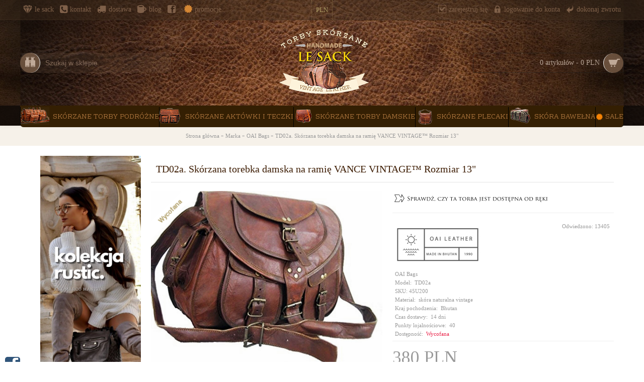

--- FILE ---
content_type: text/html; charset=utf-8
request_url: http://skorzanetorby.pl/oai-bags-767549176/td02a-skorzana-torebka-damska-na-ramie-768745070
body_size: 20967
content:
<!DOCTYPE html>
<html dir="ltr" lang="pl" class="webkit chrome chrome131 mac journal-desktop is-guest skin-100 responsive-layout header-center header-center-sticky backface product-grid-second-image product-list-second-image hide-cart product-page product-page-125 layout-2 route-product-product oc1 one-column side-blocks-active" data-j2v="2.6.8">
<head>
<meta charset="UTF-8" />
<meta name="viewport" content="width=device-width, initial-scale=1, minimum-scale=1, maximum-scale=1, user-scalable=no">
<meta name="format-detection" content="telephone=no">
<!--[if IE]><meta http-equiv="X-UA-Compatible" content="IE=Edge,chrome=1"/><![endif]-->
<!--[if lt IE 9]><script src="//ie7-js.googlecode.com/svn/version/2.1(beta4)/IE9.js"></script><![endif]-->
<TITLE>★ TD02a Skórzana torebka damska na ramię. Skóra naturalna vintage</TITLE>
<link rel="canonical" href="http://skorzanetorby.pl/">
<base href="http://skorzanetorby.pl/" />
<meta name="description" content="TD02a Skórzana torebka damska na ramię w stylu vintage z grubej postarzanej skóry naturalnej. Ręcznie robiona. Jasna skóra, dodatki mosiądz. Importowana | Sklep LeSack" />
<meta name="keywords" content="★ TD02a Skórzana torebka damska na ramię. Skóra naturalna vintage" />
<meta property="og:title" content="TD02a. Skórzana torebka damska na ramię VANCE VINTAGE™  Rozmiar 13&quot; " />
<meta property="og:site_name" content="Skórzane Torby LeSack™" />
<meta property="og:url" content="http://skorzanetorby.pl/td02a-skorzana-torebka-damska-na-ramie-768745070" />
<meta property="og:description" content="Oryginalna - jedyna w swoim rodzaju - stylowa torebka damska wykonana ręcznie z grubej naturalnej skóry, wyjątkowo praktyczna, zarówno za sprawą rozmiarów, jak i funkcjonalności.

Zewnątrz, torba posiada aż 5 kieszeni - dwie z przodu, jedna na klapie i po jednej z boku.

Torba jest jednokomorowa" />
<meta property="og:type" content="product" />
<meta property="og:image" content="http://skorzanetorby.pl/image/cache/data/PRODUKTY/TOREBKI DAMSKIE/TD02a/1(1)-600x315.jpg" />
<meta property="og:image:width" content="600" />
<meta property="og:image:height" content="315" />
<meta property="twitter:card" content="summary" />
<meta property="twitter:title" content="TD02a. Skórzana torebka damska na ramię VANCE VINTAGE™  Rozmiar 13&quot; " />
<meta property="twitter:description" content="Oryginalna - jedyna w swoim rodzaju - stylowa torebka damska wykonana ręcznie z grubej naturalnej skóry, wyjątkowo praktyczna, zarówno za sprawą rozmiarów, jak i funkcjonalności.

Zewnątrz, torba posiada aż 5 kieszeni - dwie z przodu, jedna na klapie i po jednej z boku.

Torba jest jednokomorowa" />
<meta property="twitter:image" content="http://skorzanetorby.pl/image/cache/data/PRODUKTY/TOREBKI DAMSKIE/TD02a/1(1)-200x200.jpg" />
<meta property="twitter:image:width" content="200" />
<meta property="twitter:image:height" content="200" />
<link href="http://skorzanetorby.pl/image/data/m3.png" rel="icon" />
<link href="http://skorzanetorby.pl/td02a-skorzana-torebka-damska-na-ramie-768745070" rel="canonical" />
<link rel="stylesheet" href="//fonts.googleapis.com/css?family=Playfair+Display:regular,700%7CRhodium+Libre:regular%7CAbril+Fatface:regular%7CTinos:regular%7CRoboto+Slab:regular&amp;subset=latin"/>
<link rel="stylesheet" href="http://skorzanetorby.pl/catalog/view/theme/journal2/css/j-strap.css?j2v=2.6.8"/>
<link rel="stylesheet" href="http://skorzanetorby.pl/catalog/view/javascript/jquery/ui/themes/ui-lightness/jquery-ui-1.8.16.custom.css?j2v=2.6.8"/>
<link rel="stylesheet" href="http://skorzanetorby.pl/catalog/view/theme/journal2/lib/owl-carousel/owl.carousel.css?j2v=2.6.8"/>
<link rel="stylesheet" href="http://skorzanetorby.pl/catalog/view/theme/journal2/lib/owl-carousel/owl.transitions.css?j2v=2.6.8"/>
<link rel="stylesheet" href="http://skorzanetorby.pl/catalog/view/theme/journal2/lib/magnific-popup/magnific-popup.css?j2v=2.6.8"/>
<link rel="stylesheet" href="http://skorzanetorby.pl/catalog/view/javascript/jquery/colorbox/colorbox.css?j2v=2.6.8"/>
<link rel="stylesheet" href="http://skorzanetorby.pl/catalog/view/theme/journal2/css/hint.min.css?j2v=2.6.8"/>
<link rel="stylesheet" href="http://skorzanetorby.pl/catalog/view/theme/journal2/css/journal.css?j2v=2.6.8"/>
<link rel="stylesheet" href="http://skorzanetorby.pl/catalog/view/theme/journal2/css/features.css?j2v=2.6.8"/>
<link rel="stylesheet" href="http://skorzanetorby.pl/catalog/view/theme/journal2/css/header.css?j2v=2.6.8"/>
<link rel="stylesheet" href="http://skorzanetorby.pl/catalog/view/theme/journal2/css/module.css?j2v=2.6.8"/>
<link rel="stylesheet" href="http://skorzanetorby.pl/catalog/view/theme/journal2/css/pages.css?j2v=2.6.8"/>
<link rel="stylesheet" href="http://skorzanetorby.pl/catalog/view/theme/journal2/css/account.css?j2v=2.6.8"/>
<link rel="stylesheet" href="http://skorzanetorby.pl/catalog/view/theme/journal2/css/blog-manager.css?j2v=2.6.8"/>
<link rel="stylesheet" href="http://skorzanetorby.pl/catalog/view/theme/journal2/css/side-column.css?j2v=2.6.8"/>
<link rel="stylesheet" href="http://skorzanetorby.pl/catalog/view/theme/journal2/css/product.css?j2v=2.6.8"/>
<link rel="stylesheet" href="http://skorzanetorby.pl/catalog/view/theme/journal2/css/category.css?j2v=2.6.8"/>
<link rel="stylesheet" href="http://skorzanetorby.pl/catalog/view/theme/journal2/css/footer.css?j2v=2.6.8"/>
<link rel="stylesheet" href="http://skorzanetorby.pl/catalog/view/theme/journal2/css/icons.css?j2v=2.6.8"/>
<link rel="stylesheet" href="http://skorzanetorby.pl/catalog/view/theme/journal2/css/responsive.css?j2v=2.6.8"/>
<link rel="stylesheet" href="index.php?route=journal2/assets/css&amp;j2v=2.6.8" />
<script type="text/javascript" src="http://skorzanetorby.pl/catalog/view/theme/journal2/lib/jquery/jquery-1.8.3.min.js?j2v=2.6.8"></script>
<script type="text/javascript" src="http://skorzanetorby.pl/catalog/view/theme/journal2/lib/jquery.ui/jquery-ui-1.8.24.min.js?j2v=2.6.8"></script>
<script type="text/javascript" src="http://skorzanetorby.pl/catalog/view/javascript/common.js?j2v=2.6.8"></script>
<script type="text/javascript" src="http://skorzanetorby.pl/catalog/view/javascript/jquery/jquery.total-storage.min.js?j2v=2.6.8"></script>
<script type="text/javascript" src="http://skorzanetorby.pl/catalog/view/theme/journal2/lib/jquery.tabs/tabs.js?j2v=2.6.8"></script>
<script type="text/javascript" src="http://skorzanetorby.pl/catalog/view/theme/journal2/lib/owl-carousel/owl.carousel.js?j2v=2.6.8"></script>
<script type="text/javascript" src="http://skorzanetorby.pl/catalog/view/theme/journal2/lib/magnific-popup/jquery.magnific-popup.min.js?j2v=2.6.8"></script>
<script type="text/javascript" src="http://skorzanetorby.pl/catalog/view/theme/journal2/lib/actual/jquery.actual.min.js?j2v=2.6.8"></script>
<script type="text/javascript" src="http://skorzanetorby.pl/catalog/view/theme/journal2/lib/countdown/jquery.countdown.js?j2v=2.6.8"></script>
<script type="text/javascript" src="http://skorzanetorby.pl/catalog/view/theme/journal2/lib/image-zoom/jquery.imagezoom.min.js?j2v=2.6.8"></script>
<script type="text/javascript" src="http://skorzanetorby.pl/catalog/view/theme/journal2/lib/lazy/jquery.lazy.1.6.min.js?j2v=2.6.8"></script>
<script type="text/javascript" src="http://skorzanetorby.pl/catalog/view/javascript/jquery/tabs.js?j2v=2.6.8"></script>
<script type="text/javascript" src="http://skorzanetorby.pl/catalog/view/javascript/jquery/colorbox/jquery.colorbox-min.js?j2v=2.6.8"></script>
<script type="text/javascript" src="http://skorzanetorby.pl/catalog/view/theme/journal2/js/journal.js?j2v=2.6.8"></script>
<!--[if (gte IE 6)&(lte IE 8)]><script src="catalog/view/theme/journal2/lib/selectivizr/selectivizr.min.js"></script><![endif]-->
<script>
  (function(i,s,o,g,r,a,m){i['GoogleAnalyticsObject']=r;i[r]=i[r]||function(){
  (i[r].q=i[r].q||[]).push(arguments)},i[r].l=1*new Date();a=s.createElement(o),
  m=s.getElementsByTagName(o)[0];a.async=1;a.src=g;m.parentNode.insertBefore(a,m)
  })(window,document,'script','//www.google-analytics.com/analytics.js','ga');

  ga('create', 'UA-74661395-1', 'auto');
  ga('send', 'pageview');

</script><script>
        Journal.COUNTDOWN = {
        DAYS    : "dni",
        HOURS   : "godzin",
        MINUTES : "min.",
        SECONDS : "sec."
    };
        Journal.NOTIFICATION_BUTTONS = '<div class="notification-buttons"><a class="button notification-cart" href="http://skorzanetorby.pl/index.php?route=checkout/cart">Zobacz koszyk</a><a class="button notification-checkout" href="http://skorzanetorby.pl/index.php?route=checkout/checkout">Kasa</a></div>';
</script>
</head>
<body>
<!--[if lt IE 9]>
<div class="old-browser">Masz przedpotopową przeglądarkę. czas zamienić ja na nowszą</div>
<![endif]-->
<header class="journal-header-center nolang">

    <div class="journal-top-header j-min z-1"></div>
    <div class="journal-menu-bg j-min z-0"> </div>
    <div class="journal-center-bg j-100 z-0"> </div>

    <div id="header" class="journal-header row z-2">

        <div class="journal-links j-min xs-100 sm-100 md-45 lg-45 xl-45">
            <div class="links j-min">
                <a href="http://skorzanetorby.pl/"  class="hide-on-phone icon-only"><i style="margin-right: 5px; color: rgb(127, 96, 73); font-size: 18px" data-icon="&#xe624;"></i><span class="top-menu-link">Le Sack</span></a>
<a href="http://skorzanetorby.pl/kontakt"  class="hide-on-phone icon-only" target="_blank"><i style="margin-right: 5px; color: rgb(127, 96, 73); font-size: 18px" data-icon="&#xe084;"></i><span class="top-menu-link">Kontakt</span></a>
<a href="http://skorzanetorby.pl/Informacje o dostawie"  class="hide-on-phone icon-only"><i style="margin-right: 5px; color: rgb(127, 96, 73); font-size: 18px" data-icon="&#xe0ad;"></i><span class="top-menu-link">Dostawa</span></a>
<a href="http://skorzanetorby.pl/Blog-skora-naturalna-skorzane-torby"  class="hide-on-phone icon-only"><i style="margin-right: 5px; color: rgb(127, 96, 73); font-size: 18px" data-icon="&#xe646;"></i><span class="top-menu-link">Blog</span></a>
<a href="https://www.facebook.com/skorzanetorbyLeSack"  class="hide-on-phone icon-only" target="_blank"><i style="margin-right: 5px; font-size: 16px" data-icon="&#xe680;"></i><span class="top-menu-link"></span></a>
<a href="http://skorzanetorby.pl/index.php?route=product/special"  class="icon-only" target="_blank"><i style="margin-right: 5px; color: rgb(213, 135, 52); font-size: 19px" data-icon="&#xe08e;"></i><span class="top-menu-link">PROMOCJE</span></a>            </div>
        </div>

        <div class="journal-currency j-min xs-5 sm-5 md-10 lg-10 xl-10">
            <form action="http://skorzanetorby.pl/index.php?route=module/currency" method="post" enctype="multipart/form-data">
    <div id="currency">
        <div class="btn-group">
            <button class="dropdown-toggle" type="button" data-hover="dropdown">
                <span class='currency-symbol'> PLN</span> <span class="caret"></span>
            </button>
            <ul class="dropdown-menu">
                                                                                    <li><a onclick="$(this).closest('form').find('input[name=\'currency_code\']').val('EUR'); $(this).closest('form').submit();">€</a></li>
                                                                                                                                                                                                        <li><a onclick="$(this).closest('form').find('input[name=\'currency_code\']').val('GBP'); $(this).closest('form').submit();">£</a></li>
                                                                                                                                                                                                        <li><a onclick="$(this).closest('form').find('input[name=\'currency_code\']').val('USD'); $(this).closest('form').submit();">$</a></li>
                                                                                                                                                                                                        <li><a onclick="$(this).closest('form').find('input[name=\'currency_code\']').val('PLN'); $(this).closest('form').submit();"> PLN</a></li>
                                                                                                                                                </ul>
        </div>
        <input type="hidden" name="currency_code" value="" />
        <input type="hidden" name="redirect" value="http://skorzanetorby.pl/oai-bags-767549176/td02a-skorzana-torebka-damska-na-ramie-768745070" />
    </div>
</form>
        </div>

        <div class="journal-secondary j-min xs-100 sm-100 md-45 lg-45 xl-45">
            <div class="links j-min">
                <a href="http://skorzanetorby.pl/index.php?route=account/register"  class="icon-only"><i style="margin-right: 5px; font-size: 16px" data-icon="&#xe69f;"></i><span class="top-menu-link">Zarejestruj się</span></a>
<a href="http://skorzanetorby.pl/index.php?route=account/login"  class="icon-only"><i style="margin-right: 5px; font-size: 16px" data-icon="&#xe684;"></i><span class="top-menu-link">Logowanie do konta</span></a>
<a href="http://skorzanetorby.pl/index.php?route=account/return/insert"  class="icon-only"><i style="margin-right: 5px; font-size: 16px" data-icon="&#xe64c;"></i><span class="top-menu-link">Dokonaj zwrotu</span></a>            </div>
        </div>

                <div class="journal-search j-min xs-100 sm-50 md-30 lg-25 xl-25">
                        <div id="search" class="j-min">
                <div class="button-search j-min"><i data-icon='&#xe009;'></i></div>
                                <input type="text" name="search" placeholder="Szukaj w sklepie" value="" autocomplete="off" />
                            </div>
                    </div>
        <div class="journal-logo j-100 xs-100 sm-100 md-40 lg-50 xl-50">
                        <div id="logo">
                <a href="http://skorzanetorby.pl/">
                    <img src="http://skorzanetorby.pl/image/cache/data/GRAFIKA/LOGO-205x145.png" width="205" height="145" alt="Skórzane Torby LeSack™" title="Skórzane Torby LeSack™" />                </a>
            </div>
                    </div>
        
        
        <div class="journal-cart row j-min xs-100 sm-50 md-30 lg-25 xl-25">
            <div id="cart">
  <div class="heading" >
    <a><span id="cart-total">0 artykułów - 0 PLN</span><i></i></a>
  </div>
  <div class="content">
    <div class="cart-wrapper">
        <div class="empty">Twój koszyk jest pusty!</div>
      </div>
</div>
</div>        </div>

        <div class="journal-menu j-min xs-100 sm-100 md-100 lg-100 xl-100">
            <div class="mobile-trigger">MENU</div>
<ul class="super-menu mobile-menu menu-table" style="table-layout: auto">
        <li class="mega-menu-html ">
                <a href="http://skorzanetorby.pl/skorzane-torby-podrozne" ><i><img style="margin-right: 5px; top: -2px; left: -2px" src="image/data/m3.png" alt="" title="" /></i><span class="main-menu-text">Skórzane torby podróżne</span></a>
                                                        <div class="mega-menu">
            <div>
                        <div class="mega-menu-item xs-25 sm-25 md-20 lg-20 xl-20">
                <div>
                                                <h3><a href="http://skorzanetorby.pl/skorzane-torby-podrozne">TORBY PODRÓZNE</a></h3>
                                                                <div class="wrapper">
                    <p><img alt="" height="250" src="http://skorzanetorby.pl/image/data/PRODUKTY/s-podr.jpg" style="margin-top: 10px; margin-bottom: 10px;" width="250" /><font size="3"> <span style="font-size:12px;">Podr&oacute;żuj z klasą! Solidne torby podr&oacute;żne o r&oacute;żnych kształtach z naturalnej sk&oacute;ry wyprawianej ręcznie tradycyjnymi metodami.</span></font></p>

<div class="s3gt_translate_tooltip" id="s3gt_translate_tooltip" is_bottom="true" is_mini="true" style="position: absolute; left: 755px; top: 284px; opacity: 0.2;">
<div class="s3gt_translate_tooltip_mini" id="s3gt_translate_tooltip_mini_logo" title="Tłumacz zaznaczony tekst">&nbsp;</div>

<div class="s3gt_translate_tooltip_mini" id="s3gt_translate_tooltip_mini_sound" title="Odtwórz" title_play="Odtwórz" title_stop="Zatrzymaj">&nbsp;</div>

<div class="s3gt_translate_tooltip_mini" id="s3gt_translate_tooltip_mini_copy" title="Kopiuj tekst do schowka">&nbsp;</div>
</div>
<link href="chrome://s3gt/skin/s3gt_tooltip.css" rel="stylesheet" type="text/css" />                </div>
                                </div>
            </div>
                        <div class="mega-menu-item xs-25 sm-25 md-20 lg-20 xl-20">
                <div>
                                                <h3><a href="http://skorzanetorby.pl/skorzane-torby-podrozne/skorzane-torby-podrozne-holdall-840306417">torby podróżne holdall</a></h3>
                                                                <div class="wrapper">
                    <p><img alt="" height="250" src="http://skorzanetorby.pl/image/data/PRODUKTY/9b.jpg" style="margin-top: 10px; margin-bottom: 10px;" width="250" /> <span style="font-size:12px;">Sk&oacute;rzane torby podr&oacute;zne typu holdall to świetni towarzysze w podr&oacute;zach, tych dalekich jak i tych bliskich. Sprawdzaja sie jako bagaż podręczny</span></p>                </div>
                                </div>
            </div>
                        <div class="mega-menu-item xs-25 sm-25 md-20 lg-20 xl-20">
                <div>
                                                <h3><a href="http://skorzanetorby.pl/skorzane-torby-podrozne/skorzane-torby-podrozne-na-ramie-vintage-757902710">TORBY NA RAMIĘ</a></h3>
                                                                <div class="wrapper">
                    <p><img alt="" height="250" src="http://skorzanetorby.pl/image/data/PRODUKTY/s-torba fotograficzna.jpg" style="margin: 10px 0px;" width="250" /> <span style="font-size:12px;">Bagaż podręczny - sk&oacute;rzane torby na ramię to nieodzowny element podr&oacute;ży, zar&oacute;wno tej kr&oacute;tkiej i bliskiej, jak i dalekiej i długiej. </span>Bagaż kabinowy</p>                </div>
                                </div>
            </div>
                        <div class="mega-menu-item xs-25 sm-25 md-20 lg-20 xl-20">
                <div>
                                                <h3><a href="http://skorzanetorby.pl/skorzane-torby-podrozne/skorzane-torby-fotograficzne-806335745">TORBY FOTOGRAFICZNE</a></h3>
                                                                <div class="wrapper">
                    <p><img alt="" height="250" src="http://skorzanetorby.pl/image/data/PRODUKTY/s-torba fotgraf.jpg" style="margin-top: 10px; margin-bottom: 10px;" width="250" /> <span style="font-size:12px;">Sk&oacute;rzane torby na ramię to r&oacute;wnież stylowe torby fotograficzne, zdolne pomiescić aparat fotograficzny wraz z obiektywami. Mamy takie!</span></p>                </div>
                                </div>
            </div>
                        <div class="mega-menu-item xs-25 sm-25 md-20 lg-20 xl-20">
                <div>
                                                <h3><a href="http://skorzanetorby.pl/bawelniane-skorzane-torby-podrozne-bagaz-podreczny">Torby bawełniano-skórzane</a></h3>
                                                                <div class="wrapper">
                    <p><img alt="Torby podróżne bawełniano skórzane" height="250" src="http://skorzanetorby.pl/image/data/PRODUKTY/TBS/s-TBS-crop.jpg" style="margin-top: 7px; margin-bottom: 7px;" width="250" /><span style="font-size:12px;">Nic nie zastąpi porządnej sk&oacute;rzanej torby podr&oacute;żnej, ale torby bawełniano-sk&oacute;rzane r&oacute;wnież mogą emanować niepowtarzalnym stylem </span></p>                </div>
                                </div>
            </div>
                        </div>
            <span class="clearfix"> </span>
        </div>
        
        
        <span class="mobile-plus">+</span>
    </li>
        <li class="drop-down ">
                <a href="http://skorzanetorby.pl/skorzane-aktowki-teczki-listonoszki" ><i><img style="margin-right: 5px; left: -2px" src="image/data/m2.png" alt="" title="" /></i><span class="main-menu-text">Skórzane aktówki i teczki</span></a>
                                                <ul><li><a href="http://skorzanetorby.pl/skorzane-aktowki-teczki-listonoszki/wefewfeferfre-2769607363" >Skórzane tornistry</a></li></ul>                
        
        <span class="mobile-plus">+</span>
    </li>
        <li class="mega-menu-html ">
                <a href="http://skorzanetorby.pl/skorzane-torebki-damskie" ><i><img style="margin-right: 5px; top: -2px; left: 1px" src="image/data/m1.png" alt="" title="" /></i><span class="main-menu-text">Skórzane torby damskie</span></a>
                                                        <div class="mega-menu">
            <div>
                        <div class="mega-menu-item xs-25 sm-25 md-25 lg-25 xl-25">
                <div>
                                                <h3><a href="http://skorzanetorby.pl/kolekcja-rusticana-skorzane-torby-i-plecaki-damskie-z-postarzanej-wloskiej-skory-vintage-2650164702">Kolekcja Rustic.</a></h3>
                                                                <div class="wrapper">
                    <p><span style="font-size:11px;">Kolekcja Rustic. to szeroki wyb&oacute;r toreb damskich o r&oacute;żnej wielkości, funkcji i wyglądzie wykonanych z naturalnej sk&oacute;ry <i>pelle lavata</i><strong><i> - </i></strong>sk&oacute;ry postarzanej.</span></p>

<div id="simple-translate">
<div>
<div class="simple-translate-button isShow" style="background-image: url(&quot;moz-extension://68608c09-a65b-418e-9672-150f9dd91465/icons/512.png&quot;); height: 22px; width: 22px; top: 36px; left: 674px;">&nbsp;</div>

<div class="simple-translate-panel " style="width: 300px; height: 200px; top: 0px; left: 0px; font-size: 13px; background-color: rgb(255, 255, 255);">
<div class="simple-translate-result-wrapper" style="overflow: hidden;">
<div class="simple-translate-move" draggable="true">&nbsp;</div>

<div class="simple-translate-result-contents">
<p class="simple-translate-result" dir="auto" style="color: rgb(0, 0, 0);">&nbsp;</p>

<p class="simple-translate-candidate" dir="auto" style="color: rgb(115, 115, 115);">&nbsp;</p>
</div>
</div>
</div>
</div>
</div>                </div>
                                </div>
            </div>
                        <div class="mega-menu-item xs-25 sm-25 md-25 lg-25 xl-25">
                <div>
                                                <h3><a href="http://skorzanetorby.pl/kolekcja-urbano-tanie-torby-plecaki-damskie-naturalna-wloska-skora-2658000908">Kolekcja Urbano.</a></h3>
                                                                <div class="wrapper">
                    <p><span style="font-size:11px;">Kolekcja Urbano to wyb&oacute;r włoskich torebek damskich i plecak&oacute;w z bardzo dobrej jakościowo sk&oacute;ry cielecej i w niskich cenach.</span></p>                </div>
                                </div>
            </div>
                        <div class="mega-menu-item xs-25 sm-25 md-25 lg-25 xl-25">
                <div>
                                                <h3><a href="http://skorzanetorby.pl/polskie-skorzane-torebki-damskie-i-plecaki-773554178">Kolekcja ADA'MIAK</a></h3>
                                                                <div class="wrapper">
                    <p><span style="font-size:11px;">Dla Pań, kt&oacute;re nie gustują w torebkach wykonanych ze sk&oacute;ry vintage, proponujemy coś zupełnie innego: świetnej jakości sk&oacute;rę naturalną licową w dobrej cenie</span></p>                </div>
                                </div>
            </div>
                        <div class="mega-menu-item xs-25 sm-25 md-25 lg-25 xl-25">
                <div>
                                                <h3><a href="http://skorzanetorby.pl/shopperki-skorzane-torby-shopper-bag-damskie-2653923535">Shopperki skórzane</a></h3>
                                                                <div class="wrapper">
                    <p><span style="font-size:11px;">Sk&oacute;rzane shoperki to nieodzowny element każdej garderoby. Oto włoskie sk&oacute;rzane torby shopperki z naturalnej sk&oacute;ry postarzanej vintage w wielu kolorach</span></p>                </div>
                                </div>
            </div>
                        </div>
            <span class="clearfix"> </span>
        </div>
        
        
        <span class="mobile-plus">+</span>
    </li>
        <li class="drop-down ">
                <a href="http://skorzanetorby.pl/skorzane-plecaki-vintage" ><i><img style="margin-right: 5px; " src="image/data/GRAFIKA/plecaki.png" alt="" title="" /></i><span class="main-menu-text">Skórzane plecaki</span></a>
                                                                
        
        <span class="mobile-plus">+</span>
    </li>
        <li class="mega-menu-products ">
                <a href="http://skorzanetorby.pl/torby-teczki-aktowki-skorzano-bawelniane-903307195" ><i><img style="margin-right: 5px; top: -3px" src="image/data/m5.png" alt="" title="" /></i><span class="main-menu-text">skóra bawełna</span></a>
                                <div class="mega-menu">
            <div>
                        <div class="mega-menu-item product-grid-item xs-50 sm-33 md-20 lg-14 xl-14 display-icon block-button">
                <div class="product-wrapper outofstock">
                    <div class="image">
                        <a href="http://skorzanetorby.pl/wamp-traveler-bawelna-skora-naturalna-damska--meska-1200727953">
                           <img class="lazy" src="http://skorzanetorby.pl/image/cache/data/journal2/transparent-250x250.png" width="250" height="250" class="lazy" src="http://skorzanetorby.pl/image/cache/data/journal2/transparent-250x250.png" data-src="http://skorzanetorby.pl/image/cache/data/PRODUKTY/TBS/TBS1/2-250x250.png" data-src="http://skorzanetorby.pl/image/cache/data/PRODUKTY/TBS/TBS1/2-250x250.png" alt="TBS Wamp Classic Traveler™ XL Bawełna i skóra naturalna. Damska / męska 6 kolorów"/>
                        </a>
                                                                        <img class="outofstock" width="94" height="94" style="position: absolute; top: 0; left: 0" src="http://skorzanetorby.pl/image/cache/475a3b2f466f478791a80758bf528649--small--176-158-102--255-255-255.png" alt="" />
                                                                                                <div class="wishlist"><a onclick="addToWishList('360');" class="hint--top" data-hint="Dodaj do listy życzeń"><i class="wishlist-icon"></i><span class="button-wishlist-text">Dodaj do listy życzeń</span></a></div>
                        <div class="compare"><a onclick="addToCompare('360');" class="hint--top" data-hint="Dodaj do porównania"><i class="compare-icon"></i><span class="button-compare-text">Dodaj do porównania</span></a></div>
                        
                    </div>
                    <div class="product-details">
                        <div class="name"><a href="http://skorzanetorby.pl/wamp-traveler-bawelna-skora-naturalna-damska--meska-1200727953">TBS Wamp Classic Traveler™ XL Bawełna i skóra naturalna. Damska / męska 6 kolorów</a></div>
                                                <div class="price">
                                                        379 PLN                                                    </div>
                                                                        <hr>
                                                <div class="cart outofstock">
                            <a onclick="addToCart('360');" class="button hint--top" data-hint="Do koszyka"><i class="button-left-icon"></i><span class="button-cart-text">Do koszyka</span><i class="button-right-icon"></i></a>
                        </div>
                                                <div class="wishlist"><a onclick="addToWishList('360');" class="hint--top" data-hint="Dodaj do listy życzeń"><i class="wishlist-icon"></i><span class="button-wishlist-text">Dodaj do listy życzeń</span></a></div>
                        <div class="compare"><a onclick="addToCompare('360');" class="hint--top" data-hint="Dodaj do porównania"><i class="compare-icon"></i><span class="button-compare-text">Dodaj do porównania</span></a></div>
                    </div>
                </div>
            </div>
                        <div class="mega-menu-item product-grid-item xs-50 sm-33 md-20 lg-14 xl-14 display-icon block-button">
                <div class="product-wrapper outofstock">
                    <div class="image">
                        <a href="http://skorzanetorby.pl/pl7-plecak-damski-plotno-woskowane-bawelna-khaki-1787094439">
                           <img class="lazy" src="http://skorzanetorby.pl/image/cache/data/journal2/transparent-250x250.png" width="250" height="250" class="lazy" src="http://skorzanetorby.pl/image/cache/data/journal2/transparent-250x250.png" data-src="http://skorzanetorby.pl/image/cache/data/PRODUKTY/Plecaki bawelniane/PL7/KHAKI-250x250.png" data-src="http://skorzanetorby.pl/image/cache/data/PRODUKTY/Plecaki bawelniane/PL7/KHAKI-250x250.png" alt="PL7 VINTAGE KANTHARA™ Plecak unisex z grubego płótna bawełnianego - KHAKI"/>
                        </a>
                                                                        <img class="outofstock" width="94" height="94" style="position: absolute; top: 0; left: 0" src="http://skorzanetorby.pl/image/cache/475a3b2f466f478791a80758bf528649--small--176-158-102--255-255-255.png" alt="" />
                                                                                                <div class="wishlist"><a onclick="addToWishList('528');" class="hint--top" data-hint="Dodaj do listy życzeń"><i class="wishlist-icon"></i><span class="button-wishlist-text">Dodaj do listy życzeń</span></a></div>
                        <div class="compare"><a onclick="addToCompare('528');" class="hint--top" data-hint="Dodaj do porównania"><i class="compare-icon"></i><span class="button-compare-text">Dodaj do porównania</span></a></div>
                        
                    </div>
                    <div class="product-details">
                        <div class="name"><a href="http://skorzanetorby.pl/pl7-plecak-damski-plotno-woskowane-bawelna-khaki-1787094439">PL7 VINTAGE KANTHARA™ Plecak unisex z grubego płótna bawełnianego - KHAKI</a></div>
                                                <div class="price">
                                                        310 PLN                                                    </div>
                                                                        <hr>
                                                <div class="cart outofstock">
                            <a onclick="addToCart('528');" class="button hint--top" data-hint="Do koszyka"><i class="button-left-icon"></i><span class="button-cart-text">Do koszyka</span><i class="button-right-icon"></i></a>
                        </div>
                                                <div class="wishlist"><a onclick="addToWishList('528');" class="hint--top" data-hint="Dodaj do listy życzeń"><i class="wishlist-icon"></i><span class="button-wishlist-text">Dodaj do listy życzeń</span></a></div>
                        <div class="compare"><a onclick="addToCompare('528');" class="hint--top" data-hint="Dodaj do porównania"><i class="compare-icon"></i><span class="button-compare-text">Dodaj do porównania</span></a></div>
                    </div>
                </div>
            </div>
                        <div class="mega-menu-item product-grid-item xs-50 sm-33 md-20 lg-14 xl-14 display-icon block-button">
                <div class="product-wrapper outofstock">
                    <div class="image">
                        <a href="http://skorzanetorby.pl/tbs0-waxtraveler-xl-bawelna-i-skora-naturalna-damska-meska-1400083112">
                           <img class="lazy" src="http://skorzanetorby.pl/image/cache/data/journal2/transparent-250x250.png" width="250" height="250" class="lazy" src="http://skorzanetorby.pl/image/cache/data/journal2/transparent-250x250.png" data-src="http://skorzanetorby.pl/image/cache/data/PRODUKTY/PODROZNE/TBS 6/br-250x250.png" data-src="http://skorzanetorby.pl/image/cache/data/PRODUKTY/PODROZNE/TBS 6/br-250x250.png" alt="TBS0 Wax WampTraveler™ XL Bawełna i skóra naturalna. Damska / męska  5 kolorów"/>
                        </a>
                                                                        <img class="outofstock" width="94" height="94" style="position: absolute; top: 0; left: 0" src="http://skorzanetorby.pl/image/cache/475a3b2f466f478791a80758bf528649--small--176-158-102--255-255-255.png" alt="" />
                                                                                                <div class="wishlist"><a onclick="addToWishList('448');" class="hint--top" data-hint="Dodaj do listy życzeń"><i class="wishlist-icon"></i><span class="button-wishlist-text">Dodaj do listy życzeń</span></a></div>
                        <div class="compare"><a onclick="addToCompare('448');" class="hint--top" data-hint="Dodaj do porównania"><i class="compare-icon"></i><span class="button-compare-text">Dodaj do porównania</span></a></div>
                        
                    </div>
                    <div class="product-details">
                        <div class="name"><a href="http://skorzanetorby.pl/tbs0-waxtraveler-xl-bawelna-i-skora-naturalna-damska-meska-1400083112">TBS0 Wax WampTraveler™ XL Bawełna i skóra naturalna. Damska / męska  5 kolorów</a></div>
                                                <div class="price">
                                                        340 PLN                                                    </div>
                                                                        <hr>
                                                <div class="cart outofstock">
                            <a onclick="addToCart('448');" class="button hint--top" data-hint="Do koszyka"><i class="button-left-icon"></i><span class="button-cart-text">Do koszyka</span><i class="button-right-icon"></i></a>
                        </div>
                                                <div class="wishlist"><a onclick="addToWishList('448');" class="hint--top" data-hint="Dodaj do listy życzeń"><i class="wishlist-icon"></i><span class="button-wishlist-text">Dodaj do listy życzeń</span></a></div>
                        <div class="compare"><a onclick="addToCompare('448');" class="hint--top" data-hint="Dodaj do porównania"><i class="compare-icon"></i><span class="button-compare-text">Dodaj do porównania</span></a></div>
                    </div>
                </div>
            </div>
                        <div class="mega-menu-item product-grid-item xs-50 sm-33 md-20 lg-14 xl-14 display-icon block-button">
                <div class="product-wrapper ">
                    <div class="image">
                        <a href="http://skorzanetorby.pl/ch2max-chlebak-meska-bawelniano-skorzana-torba-na-ramie-xl-1400972382">
                           <img class="lazy" src="http://skorzanetorby.pl/image/cache/data/journal2/transparent-250x250.png" width="250" height="250" class="lazy" src="http://skorzanetorby.pl/image/cache/data/journal2/transparent-250x250.png" data-src="http://skorzanetorby.pl/image/cache/data/PRODUKTY/CHLEBAKI/05-chlebak-torba-messenger-250x250.png" data-src="http://skorzanetorby.pl/image/cache/data/PRODUKTY/CHLEBAKI/05-chlebak-torba-messenger-250x250.png" alt="CH2 Chlebak REPORTER TRAVELLER MAX™. Męska torba na ramię XXL. Bawełna - skóra naturalna. Kolor: żółte khaki"/>
                        </a>
                                                                        <div class="wishlist"><a onclick="addToWishList('450');" class="hint--top" data-hint="Dodaj do listy życzeń"><i class="wishlist-icon"></i><span class="button-wishlist-text">Dodaj do listy życzeń</span></a></div>
                        <div class="compare"><a onclick="addToCompare('450');" class="hint--top" data-hint="Dodaj do porównania"><i class="compare-icon"></i><span class="button-compare-text">Dodaj do porównania</span></a></div>
                        
                    </div>
                    <div class="product-details">
                        <div class="name"><a href="http://skorzanetorby.pl/ch2max-chlebak-meska-bawelniano-skorzana-torba-na-ramie-xl-1400972382">CH2 Chlebak REPORTER TRAVELLER MAX™. Męska torba na ramię XXL. Bawełna - skóra naturalna. Kolor: żółte khaki</a></div>
                                                <div class="price">
                                                        280 PLN                                                    </div>
                                                                        <div class="rating">
                                                                                    <span class="fa fa-stack"><i class="fa fa-star fa-stack-2x"></i><i class="fa fa-star-o fa-stack-2x"></i></span>
                                                                                                                <span class="fa fa-stack"><i class="fa fa-star fa-stack-2x"></i><i class="fa fa-star-o fa-stack-2x"></i></span>
                                                                                                                <span class="fa fa-stack"><i class="fa fa-star fa-stack-2x"></i><i class="fa fa-star-o fa-stack-2x"></i></span>
                                                                                                                <span class="fa fa-stack"><i class="fa fa-star fa-stack-2x"></i><i class="fa fa-star-o fa-stack-2x"></i></span>
                                                                                                                <span class="fa fa-stack"><i class="fa fa-star fa-stack-2x"></i><i class="fa fa-star-o fa-stack-2x"></i></span>
                                                                                </div>
                                                <hr>
                                                <div class="cart ">
                            <a onclick="addToCart('450');" class="button hint--top" data-hint="Do koszyka"><i class="button-left-icon"></i><span class="button-cart-text">Do koszyka</span><i class="button-right-icon"></i></a>
                        </div>
                                                <div class="wishlist"><a onclick="addToWishList('450');" class="hint--top" data-hint="Dodaj do listy życzeń"><i class="wishlist-icon"></i><span class="button-wishlist-text">Dodaj do listy życzeń</span></a></div>
                        <div class="compare"><a onclick="addToCompare('450');" class="hint--top" data-hint="Dodaj do porównania"><i class="compare-icon"></i><span class="button-compare-text">Dodaj do porównania</span></a></div>
                    </div>
                </div>
            </div>
                        <div class="mega-menu-item product-grid-item xs-50 sm-33 md-20 lg-14 xl-14 display-icon block-button">
                <div class="product-wrapper ">
                    <div class="image">
                        <a href="http://skorzanetorby.pl/p1-plecak-plotno-woskowane-bawelna-ciemnoszary-1772581013">
                           <img class="lazy" src="http://skorzanetorby.pl/image/cache/data/journal2/transparent-250x250.png" width="250" height="250" class="lazy" src="http://skorzanetorby.pl/image/cache/data/journal2/transparent-250x250.png" data-src="http://skorzanetorby.pl/image/cache/data/PRODUKTY/Plecaki bawelniane/P1/SZARY-250x250.png" data-src="http://skorzanetorby.pl/image/cache/data/PRODUKTY/Plecaki bawelniane/P1/SZARY-250x250.png" alt="P1 Plecak damski-męski z woskowanego płótna bawełnianego - ciemnoszary"/>
                        </a>
                                                                        <div class="wishlist"><a onclick="addToWishList('504');" class="hint--top" data-hint="Dodaj do listy życzeń"><i class="wishlist-icon"></i><span class="button-wishlist-text">Dodaj do listy życzeń</span></a></div>
                        <div class="compare"><a onclick="addToCompare('504');" class="hint--top" data-hint="Dodaj do porównania"><i class="compare-icon"></i><span class="button-compare-text">Dodaj do porównania</span></a></div>
                        
                    </div>
                    <div class="product-details">
                        <div class="name"><a href="http://skorzanetorby.pl/p1-plecak-plotno-woskowane-bawelna-ciemnoszary-1772581013">P1 Plecak damski-męski z woskowanego płótna bawełnianego - ciemnoszary</a></div>
                                                <div class="price">
                                                        340 PLN                                                    </div>
                                                                        <div class="rating">
                                                                                    <span class="fa fa-stack"><i class="fa fa-star fa-stack-2x"></i><i class="fa fa-star-o fa-stack-2x"></i></span>
                                                                                                                <span class="fa fa-stack"><i class="fa fa-star fa-stack-2x"></i><i class="fa fa-star-o fa-stack-2x"></i></span>
                                                                                                                <span class="fa fa-stack"><i class="fa fa-star fa-stack-2x"></i><i class="fa fa-star-o fa-stack-2x"></i></span>
                                                                                                                <span class="fa fa-stack"><i class="fa fa-star fa-stack-2x"></i><i class="fa fa-star-o fa-stack-2x"></i></span>
                                                                                                                <span class="fa fa-stack"><i class="fa fa-star fa-stack-2x"></i><i class="fa fa-star-o fa-stack-2x"></i></span>
                                                                                </div>
                                                <hr>
                                                <div class="cart ">
                            <a onclick="addToCart('504');" class="button hint--top" data-hint="Do koszyka"><i class="button-left-icon"></i><span class="button-cart-text">Do koszyka</span><i class="button-right-icon"></i></a>
                        </div>
                                                <div class="wishlist"><a onclick="addToWishList('504');" class="hint--top" data-hint="Dodaj do listy życzeń"><i class="wishlist-icon"></i><span class="button-wishlist-text">Dodaj do listy życzeń</span></a></div>
                        <div class="compare"><a onclick="addToCompare('504');" class="hint--top" data-hint="Dodaj do porównania"><i class="compare-icon"></i><span class="button-compare-text">Dodaj do porównania</span></a></div>
                    </div>
                </div>
            </div>
                        <div class="mega-menu-item product-grid-item xs-50 sm-33 md-20 lg-14 xl-14 display-icon block-button">
                <div class="product-wrapper ">
                    <div class="image">
                        <a href="http://skorzanetorby.pl/ch3-chlebak-meska-bawelniano-skorzana-torba-na-ramie-xl-1394960086">
                           <img class="lazy" src="http://skorzanetorby.pl/image/cache/data/journal2/transparent-250x250.png" width="250" height="250" class="lazy" src="http://skorzanetorby.pl/image/cache/data/journal2/transparent-250x250.png" data-src="http://skorzanetorby.pl/image/cache/data/PRODUKTY/CHLEBAKI/zw1-250x250.png" data-src="http://skorzanetorby.pl/image/cache/data/PRODUKTY/CHLEBAKI/zw1-250x250.png" alt="CH1 Chlebak REPORTER TRAVELLER™. Męska torba na ramię XL. Bawełna - skóra naturalna. Kolor: zieleń wojskowa"/>
                        </a>
                                                                        <div class="wishlist"><a onclick="addToWishList('337');" class="hint--top" data-hint="Dodaj do listy życzeń"><i class="wishlist-icon"></i><span class="button-wishlist-text">Dodaj do listy życzeń</span></a></div>
                        <div class="compare"><a onclick="addToCompare('337');" class="hint--top" data-hint="Dodaj do porównania"><i class="compare-icon"></i><span class="button-compare-text">Dodaj do porównania</span></a></div>
                        
                    </div>
                    <div class="product-details">
                        <div class="name"><a href="http://skorzanetorby.pl/ch3-chlebak-meska-bawelniano-skorzana-torba-na-ramie-xl-1394960086">CH1 Chlebak REPORTER TRAVELLER™. Męska torba na ramię XL. Bawełna - skóra naturalna. Kolor: zieleń wojskowa</a></div>
                                                <div class="price">
                                                        260 PLN                                                    </div>
                                                                        <div class="rating">
                                                                                    <span class="fa fa-stack"><i class="fa fa-star fa-stack-2x"></i><i class="fa fa-star-o fa-stack-2x"></i></span>
                                                                                                                <span class="fa fa-stack"><i class="fa fa-star fa-stack-2x"></i><i class="fa fa-star-o fa-stack-2x"></i></span>
                                                                                                                <span class="fa fa-stack"><i class="fa fa-star fa-stack-2x"></i><i class="fa fa-star-o fa-stack-2x"></i></span>
                                                                                                                <span class="fa fa-stack"><i class="fa fa-star fa-stack-2x"></i><i class="fa fa-star-o fa-stack-2x"></i></span>
                                                                                                                <span class="fa fa-stack"><i class="fa fa-star fa-stack-2x"></i><i class="fa fa-star-o fa-stack-2x"></i></span>
                                                                                </div>
                                                <hr>
                                                <div class="cart ">
                            <a onclick="addToCart('337');" class="button hint--top" data-hint="Do koszyka"><i class="button-left-icon"></i><span class="button-cart-text">Do koszyka</span><i class="button-right-icon"></i></a>
                        </div>
                                                <div class="wishlist"><a onclick="addToWishList('337');" class="hint--top" data-hint="Dodaj do listy życzeń"><i class="wishlist-icon"></i><span class="button-wishlist-text">Dodaj do listy życzeń</span></a></div>
                        <div class="compare"><a onclick="addToCompare('337');" class="hint--top" data-hint="Dodaj do porównania"><i class="compare-icon"></i><span class="button-compare-text">Dodaj do porównania</span></a></div>
                    </div>
                </div>
            </div>
                        </div>
            <span class="clearfix"> </span>
        </div>
        <span class="clearfix"> </span>
                                
        
        <span class="mobile-plus">+</span>
    </li>
        <li class="mega-menu-products ">
                <a href="http://skorzanetorby.pl/index.php?route=product/special" ><i style="margin-right: 5px; color: rgb(245, 131, 5); font-size: 15px" data-icon="&#xe08e;"></i><span class="main-menu-text">SALE</span></a>
                                <div class="mega-menu">
            <div>
                        <div class="mega-menu-item product-grid-item xs-50 sm-33 md-25 lg-12 xl-12 display-icon block-button">
                <div class="product-wrapper ">
                    <div class="image">
                        <a href="http://skorzanetorby.pl/lh268-skorzana-teczka-listonoszka-torba-na-ramie-meska-gruba-skora-naturalna--771313339">
                           <img class="lazy" src="http://skorzanetorby.pl/image/cache/data/journal2/transparent-400x400.png" width="400" height="400" class="lazy" src="http://skorzanetorby.pl/image/cache/data/journal2/transparent-400x400.png" data-src="http://skorzanetorby.pl/image/cache/data/PRODUKTY/LISTONOSZKI/LH268/0-400x400.jpg" data-src="http://skorzanetorby.pl/image/cache/data/PRODUKTY/LISTONOSZKI/LH268/0-400x400.jpg" alt="(24h) LH268. Skórzana teczka listonoszka BUSINESS MARK 2™ torba na ramię męska. Rozmiar 17&quot; (dostawa w 24h) "/>
                        </a>
                                                                        <span class="label-sale"><b>RABAT</b></span>
                                                                                                <div class="wishlist"><a onclick="addToWishList('148');" class="hint--top" data-hint="Dodaj do listy życzeń"><i class="wishlist-icon"></i><span class="button-wishlist-text">Dodaj do listy życzeń</span></a></div>
                        <div class="compare"><a onclick="addToCompare('148');" class="hint--top" data-hint="Dodaj do porównania"><i class="compare-icon"></i><span class="button-compare-text">Dodaj do porównania</span></a></div>
                        
                    </div>
                    <div class="product-details">
                        <div class="name"><a href="http://skorzanetorby.pl/lh268-skorzana-teczka-listonoszka-torba-na-ramie-meska-gruba-skora-naturalna--771313339">(24h) LH268. Skórzana teczka listonoszka BUSINESS MARK 2™ torba na ramię męska. Rozmiar 17&quot; (dostawa w 24h) </a></div>
                                                <div class="price">
                                                        <div class="sale"></div>
                            <span class="price-old">550 PLN</span> <span class="price-new">520 PLN</span>
                                                    </div>
                                                                        <div class="rating">
                                                                                    <span class="fa fa-stack"><i class="fa fa-star fa-stack-2x"></i><i class="fa fa-star-o fa-stack-2x"></i></span>
                                                                                                                <span class="fa fa-stack"><i class="fa fa-star fa-stack-2x"></i><i class="fa fa-star-o fa-stack-2x"></i></span>
                                                                                                                <span class="fa fa-stack"><i class="fa fa-star fa-stack-2x"></i><i class="fa fa-star-o fa-stack-2x"></i></span>
                                                                                                                <span class="fa fa-stack"><i class="fa fa-star fa-stack-2x"></i><i class="fa fa-star-o fa-stack-2x"></i></span>
                                                                                                                <span class="fa fa-stack"><i class="fa fa-star fa-stack-2x"></i><i class="fa fa-star-o fa-stack-2x"></i></span>
                                                                                </div>
                                                <hr>
                                                <div class="cart ">
                            <a onclick="addToCart('148');" class="button hint--top" data-hint="Do koszyka"><i class="button-left-icon"></i><span class="button-cart-text">Do koszyka</span><i class="button-right-icon"></i></a>
                        </div>
                                                <div class="wishlist"><a onclick="addToWishList('148');" class="hint--top" data-hint="Dodaj do listy życzeń"><i class="wishlist-icon"></i><span class="button-wishlist-text">Dodaj do listy życzeń</span></a></div>
                        <div class="compare"><a onclick="addToCompare('148');" class="hint--top" data-hint="Dodaj do porównania"><i class="compare-icon"></i><span class="button-compare-text">Dodaj do porównania</span></a></div>
                    </div>
                </div>
            </div>
                        <div class="mega-menu-item product-grid-item xs-50 sm-33 md-25 lg-12 xl-12 display-icon block-button">
                <div class="product-wrapper outofstock">
                    <div class="image">
                        <a href="http://skorzanetorby.pl/lhb6-skorzana-aktowka-torba-na-ramie-meska-gruba-skora-naturalna-1638889667">
                           <img class="lazy" src="http://skorzanetorby.pl/image/cache/data/journal2/transparent-400x400.png" width="400" height="400" class="lazy" src="http://skorzanetorby.pl/image/cache/data/journal2/transparent-400x400.png" data-src="http://skorzanetorby.pl/image/cache/data/PRODUKTY/LISTONOSZKI/LHB6/index-400x400.jpg" data-src="http://skorzanetorby.pl/image/cache/data/PRODUKTY/LISTONOSZKI/LHB6/index-400x400.jpg" alt=" LHB6 Skórzana teczka aktowka CORSICA LESACK™ torba na ramię męska. Rozmiar 16&quot;"/>
                        </a>
                                                                        <img class="outofstock" width="94" height="94" style="position: absolute; top: 0; left: 0" src="http://skorzanetorby.pl/image/cache/475a3b2f466f478791a80758bf528649--small--176-158-102--255-255-255.png" alt="" />
                                                                                                <div class="wishlist"><a onclick="addToWishList('487');" class="hint--top" data-hint="Dodaj do listy życzeń"><i class="wishlist-icon"></i><span class="button-wishlist-text">Dodaj do listy życzeń</span></a></div>
                        <div class="compare"><a onclick="addToCompare('487');" class="hint--top" data-hint="Dodaj do porównania"><i class="compare-icon"></i><span class="button-compare-text">Dodaj do porównania</span></a></div>
                        
                    </div>
                    <div class="product-details">
                        <div class="name"><a href="http://skorzanetorby.pl/lhb6-skorzana-aktowka-torba-na-ramie-meska-gruba-skora-naturalna-1638889667"> LHB6 Skórzana teczka aktowka CORSICA LESACK™ torba na ramię męska. Rozmiar 16&quot;</a></div>
                                                <div class="price">
                                                        550 PLN                                                    </div>
                                                                        <div class="rating">
                                                                                    <span class="fa fa-stack"><i class="fa fa-star fa-stack-2x"></i><i class="fa fa-star-o fa-stack-2x"></i></span>
                                                                                                                <span class="fa fa-stack"><i class="fa fa-star fa-stack-2x"></i><i class="fa fa-star-o fa-stack-2x"></i></span>
                                                                                                                <span class="fa fa-stack"><i class="fa fa-star fa-stack-2x"></i><i class="fa fa-star-o fa-stack-2x"></i></span>
                                                                                                                <span class="fa fa-stack"><i class="fa fa-star fa-stack-2x"></i><i class="fa fa-star-o fa-stack-2x"></i></span>
                                                                                                                <span class="fa fa-stack"><i class="fa fa-star fa-stack-2x"></i><i class="fa fa-star-o fa-stack-2x"></i></span>
                                                                                </div>
                                                <hr>
                                                <div class="cart outofstock">
                            <a onclick="addToCart('487');" class="button hint--top" data-hint="Do koszyka"><i class="button-left-icon"></i><span class="button-cart-text">Do koszyka</span><i class="button-right-icon"></i></a>
                        </div>
                                                <div class="wishlist"><a onclick="addToWishList('487');" class="hint--top" data-hint="Dodaj do listy życzeń"><i class="wishlist-icon"></i><span class="button-wishlist-text">Dodaj do listy życzeń</span></a></div>
                        <div class="compare"><a onclick="addToCompare('487');" class="hint--top" data-hint="Dodaj do porównania"><i class="compare-icon"></i><span class="button-compare-text">Dodaj do porównania</span></a></div>
                    </div>
                </div>
            </div>
                        <div class="mega-menu-item product-grid-item xs-50 sm-33 md-25 lg-12 xl-12 display-icon block-button">
                <div class="product-wrapper outofstock">
                    <div class="image">
                        <a href="http://skorzanetorby.pl/index.php?route=product/product&amp;product_id=540">
                           <img class="lazy" src="http://skorzanetorby.pl/image/cache/data/journal2/transparent-400x400.png" width="400" height="400" class="lazy" src="http://skorzanetorby.pl/image/cache/data/journal2/transparent-400x400.png" data-src="http://skorzanetorby.pl/image/cache/data/PRODUKTY/PODROZNE/PH70/index-400x400.jpg" data-src="http://skorzanetorby.pl/image/cache/data/PRODUKTY/PODROZNE/PH70/index-400x400.jpg" alt="PH70 Skórzana cylindryczna torba podróżna na ramię &quot;VINTAGE ADVENTURE II™  Rozmiar 24&quot;"/>
                        </a>
                                                                        <span class="label-sale"><b>RABAT</b></span>
                                                                                                <img class="outofstock" width="94" height="94" style="position: absolute; top: 0; left: 0" src="http://skorzanetorby.pl/image/cache/475a3b2f466f478791a80758bf528649--small--176-158-102--255-255-255.png" alt="" />
                                                                                                <div class="wishlist"><a onclick="addToWishList('540');" class="hint--top" data-hint="Dodaj do listy życzeń"><i class="wishlist-icon"></i><span class="button-wishlist-text">Dodaj do listy życzeń</span></a></div>
                        <div class="compare"><a onclick="addToCompare('540');" class="hint--top" data-hint="Dodaj do porównania"><i class="compare-icon"></i><span class="button-compare-text">Dodaj do porównania</span></a></div>
                        
                    </div>
                    <div class="product-details">
                        <div class="name"><a href="http://skorzanetorby.pl/index.php?route=product/product&amp;product_id=540">PH70 Skórzana cylindryczna torba podróżna na ramię &quot;VINTAGE ADVENTURE II™  Rozmiar 24&quot;</a></div>
                                                <div class="price">
                                                        <div class="sale"></div>
                            <span class="price-old">470 PLN</span> <span class="price-new">450 PLN</span>
                                                    </div>
                                                                        <div class="rating">
                                                                                    <span class="fa fa-stack"><i class="fa fa-star fa-stack-2x"></i><i class="fa fa-star-o fa-stack-2x"></i></span>
                                                                                                                <span class="fa fa-stack"><i class="fa fa-star fa-stack-2x"></i><i class="fa fa-star-o fa-stack-2x"></i></span>
                                                                                                                <span class="fa fa-stack"><i class="fa fa-star fa-stack-2x"></i><i class="fa fa-star-o fa-stack-2x"></i></span>
                                                                                                                <span class="fa fa-stack"><i class="fa fa-star fa-stack-2x"></i><i class="fa fa-star-o fa-stack-2x"></i></span>
                                                                                                                <span class="fa fa-stack"><i class="fa fa-star fa-stack-2x"></i><i class="fa fa-star-o fa-stack-2x"></i></span>
                                                                                </div>
                                                <hr>
                                                <div class="cart outofstock">
                            <a onclick="addToCart('540');" class="button hint--top" data-hint="Do koszyka"><i class="button-left-icon"></i><span class="button-cart-text">Do koszyka</span><i class="button-right-icon"></i></a>
                        </div>
                                                <div class="wishlist"><a onclick="addToWishList('540');" class="hint--top" data-hint="Dodaj do listy życzeń"><i class="wishlist-icon"></i><span class="button-wishlist-text">Dodaj do listy życzeń</span></a></div>
                        <div class="compare"><a onclick="addToCompare('540');" class="hint--top" data-hint="Dodaj do porównania"><i class="compare-icon"></i><span class="button-compare-text">Dodaj do porównania</span></a></div>
                    </div>
                </div>
            </div>
                        </div>
            <span class="clearfix"> </span>
        </div>
        <span class="clearfix"> </span>
                                
        
        <span class="mobile-plus">+</span>
    </li>
    </ul>        </div>
                <script>
            if($(window).width() < 760){
            $('.journal-header-center .journal-links').before($('.journal-header-center .journal-language'));
            $('.journal-header-center .journal-logo').after($('.journal-header-center .journal-search'));
            }
        </script>
            </div>
</header>
<div class="extended-container">
<div id="container" class="j-container">

<div id="notification"></div><div class="breadcrumb">
        <span itemscope itemtype="http://data-vocabulary.org/Breadcrumb"><a href="http://skorzanetorby.pl/index.php?route=common/home" itemprop="url"><span itemprop="title">Strona główna</span></a></span>
        <span itemscope itemtype="http://data-vocabulary.org/Breadcrumb"> &raquo; <a href="http://skorzanetorby.pl/index.php?route=product/manufacturer" itemprop="url"><span itemprop="title">Marka</span></a></span>
        <span itemscope itemtype="http://data-vocabulary.org/Breadcrumb"> &raquo; <a href="http://skorzanetorby.pl/oai-bags-767549176" itemprop="url"><span itemprop="title">OAI Bags</span></a></span>
        <span itemscope itemtype="http://data-vocabulary.org/Breadcrumb"> &raquo; <a href="http://skorzanetorby.pl/oai-bags-767549176/td02a-skorzana-torebka-damska-na-ramie-768745070" itemprop="url"><span itemprop="title">TD02a. Skórzana torebka damska na ramię VANCE VINTAGE™  Rozmiar 13&quot; </span></a></span>
    </div>
<div id="column-left" class="side-column ">
    <div id="journal-cms-block-510246318" class="box cms-blocks  " style="">
        <div class="blocks">
    <div class="cms-block xs-100 sm-100 md-100 lg-100 xl-100">
                <span class="block-content" style="">
                        <div class="editor-content" style="text-align: center"> <p><a href="http://skorzanetorby.pl/skorzane-torebki-damskie/kolekcja-rusticana-skorzane-torby-i-plecaki-damskie-z-postarzanej-wloskiej-skory-vintage-2650164702"><img alt="" height="600" src="http://skorzanetorby.pl/image/data/RUSTIC/baner230×600.png" style="float: right;" width="230" /></a></p>

<p><a href="http://gazele.pb.pl/fotorelacje-2015" target="_blank"><img alt="lesack" height="198" src="http://skorzanetorby.pl/image/data/GRAFIKA/gazele-biznesu.png" style="margin-top: 10px; margin-bottom: 10px;" width="150" /></a></p></div>
        </span>
    </div>
</div>
</div>
<script>Journal.equalHeight($('#journal-cms-block-510246318 .cms-block'), '.block-content');</script>  </div>
 
<div id="content" itemscope itemtype="http://schema.org/Product">
<h1 class="heading-title" itemprop="name">TD02a. Skórzana torebka damska na ramię VANCE VINTAGE™  Rozmiar 13&quot; </h1>

  <div class="product-info split-50-50" data-respond="start: 620px; end: 630px; interval: 10px;">
    <meta itemprop="url" content="http://skorzanetorby.pl/oai-bags-767549176/td02a-skorzana-torebka-damska-na-ramie-768745070" />
        <div class="left">
            <div class="image">
                                        <img class="outofstock" width="94" height="94" style="z-index: 100000; position: absolute; top: 0; left: 0" src="http://skorzanetorby.pl/image/cache/8133706bd8529a60e2dca20f2aa23b9e--small--176-158-102--255-255-255.png" alt="" />
                                        <a href="http://skorzanetorby.pl/image/cache/data/PRODUKTY/TOREBKI DAMSKIE/TD02a/1(1)-800x800.jpg" title="TD02a. Skórzana torebka damska na ramię VANCE VINTAGE™  Rozmiar 13&quot; "><img src="http://skorzanetorby.pl/image/cache/data/PRODUKTY/TOREBKI DAMSKIE/TD02a/1(1)-autoxauto.jpg" title="TD02a. Skórzana torebka damska na ramię VANCE VINTAGE™  Rozmiar 13&quot; " alt="TD02a. Skórzana torebka damska na ramię VANCE VINTAGE™  Rozmiar 13&quot; " id="image" data-largeimg="http://skorzanetorby.pl/image/cache/data/PRODUKTY/TOREBKI DAMSKIE/TD02a/1(1)-800x800.jpg" itemprop="image"  /></a>
      </div>
                <div class="gallery-text"><span>Powiększ</span></div>
      
                  <div id="product-gallery" class="image-additional journal-carousel">
                <a href="http://skorzanetorby.pl/image/cache/data/PRODUKTY/TOREBKI DAMSKIE/TD02a/1(1)-800x800.jpg" title="TD02a. Skórzana torebka damska na ramię VANCE VINTAGE™  Rozmiar 13&quot; "><img src="http://skorzanetorby.pl/image/cache/data/PRODUKTY/TOREBKI DAMSKIE/TD02a/1(1)-74x74.jpg" title="TD02a. Skórzana torebka damska na ramię VANCE VINTAGE™  Rozmiar 13&quot; " alt="TD02a. Skórzana torebka damska na ramię VANCE VINTAGE™  Rozmiar 13&quot; " /></a>
                        <a href="http://skorzanetorby.pl/image/cache/data/PRODUKTY/TOREBKI DAMSKIE/TD02a/leather_ladies_purse_leather_messenger_bag_leather_cross_body_bag_leather_women_bag_leather_tote_bag_leather_carry_bag_8386c239-800x800.jpg" title="TD02a. Skórzana torebka damska na ramię VANCE VINTAGE™  Rozmiar 13&quot; "><img src="http://skorzanetorby.pl/image/cache/data/PRODUKTY/TOREBKI DAMSKIE/TD02a/leather_ladies_purse_leather_messenger_bag_leather_cross_body_bag_leather_women_bag_leather_tote_bag_leather_carry_bag_8386c239-74x74.jpg" title="TD02a. Skórzana torebka damska na ramię VANCE VINTAGE™  Rozmiar 13&quot; " alt="TD02a. Skórzana torebka damska na ramię VANCE VINTAGE™  Rozmiar 13&quot; " itemprop="image" /></a>
                <a href="http://skorzanetorby.pl/image/cache/data/PRODUKTY/TOREBKI DAMSKIE/TD02a/2-800x800.jpg" title="TD02a. Skórzana torebka damska na ramię VANCE VINTAGE™  Rozmiar 13&quot; "><img src="http://skorzanetorby.pl/image/cache/data/PRODUKTY/TOREBKI DAMSKIE/TD02a/2-74x74.jpg" title="TD02a. Skórzana torebka damska na ramię VANCE VINTAGE™  Rozmiar 13&quot; " alt="TD02a. Skórzana torebka damska na ramię VANCE VINTAGE™  Rozmiar 13&quot; " itemprop="image" /></a>
                <a href="http://skorzanetorby.pl/image/cache/data/PRODUKTY/TOREBKI DAMSKIE/TD02a/3-800x800.jpg" title="TD02a. Skórzana torebka damska na ramię VANCE VINTAGE™  Rozmiar 13&quot; "><img src="http://skorzanetorby.pl/image/cache/data/PRODUKTY/TOREBKI DAMSKIE/TD02a/3-74x74.jpg" title="TD02a. Skórzana torebka damska na ramię VANCE VINTAGE™  Rozmiar 13&quot; " alt="TD02a. Skórzana torebka damska na ramię VANCE VINTAGE™  Rozmiar 13&quot; " itemprop="image" /></a>
              </div>
                <script>
            (function () {
                var opts = {
                    itemsCustom:[
                        [0, parseInt('4', 10)],
                        [470, parseInt('4', 10)],
                        [760, parseInt('4', 10)],
                        [980, parseInt('4', 10)],
                        [1100, parseInt('4', 10)]
                    ],
                    navigation:true,
                    scrollPerPage:true,
                    navigationText : false,
                    stopOnHover: true,
                    cssAnimation: false,
                    paginationSpeed: 300,
                    margin:parseInt('15', 10)
                };
                                opts.autoPlay = parseInt('3000', 10);
                                                opts.stopOnHover = true;
                                                jQuery("#product-gallery").owlCarousel(opts);
                                $('#product-gallery .owl-buttons').addClass('side-buttons');
                            })();
        </script>
                          <div class="journal-custom-tab">
                    <div class="block-icon block-icon-left" style="background-color: transparent"></div>
                              <div style="background:#f6f3ee;border:1px solid #eee7dd;padding:15px 15px;">
<p style="font-weight: normal; font-size: 12px; color: #c3ac88; text-align: justify; font-family: georgia,serif;"><img alt="skórzana torba podróżna na ramię" height="71" src="http://skorzanetorby.pl/image/data/SKORZANETORBY-LOGO-9.png" style="float: left;" width="100" />Sk&oacute;rzane torby podr&oacute;żne LeSack, zar&oacute;wno duże jak i bagaż podręczny, wykonane są najwyższej jakości sk&oacute;ry, wyprawianej w tradycyjny spos&oacute;b przy użyciu wyłącznie naturalnych składnik&oacute;w, takich jak szafran, indygo lub mak. Sk&oacute;ra suszona jest na słońcu, co nadaje jej naturalnej surowości.&nbsp; Sk&oacute;ra nie jest sztucznie postarzana, lecz sama z czasem nabiera patyny tak charakterystycznej dla stylu vintage.<br />
UWAGA:&nbsp; niekt&oacute;rzy producenci pokrywają swoje torby cienką warstwą oleju rzepakowego lub słonecznikowego, w celu ochrony sk&oacute;ry przed wilgocią. Wynika to z wyjątkowo wysokiej wilgotności powietrza w regionie Indii, Pakistanu i Buthanu. Zalecamy przetarcie torby przed użyciem suchą i miękką szmatką, w celu usunięcia olejowego filmu z powierzchni torby.</p>
</div>      </div>
            <div class="image-gallery" style="display: none !important;">
                <a href="http://skorzanetorby.pl/image/cache/data/PRODUKTY/TOREBKI DAMSKIE/TD02a/1(1)-800x800.jpg" title="TD02a. Skórzana torebka damska na ramię VANCE VINTAGE™  Rozmiar 13&quot; " class="swipebox"><img src="http://skorzanetorby.pl/image/cache/data/PRODUKTY/TOREBKI DAMSKIE/TD02a/1(1)-autoxauto.jpg" title="TD02a. Skórzana torebka damska na ramię VANCE VINTAGE™  Rozmiar 13&quot; " alt="TD02a. Skórzana torebka damska na ramię VANCE VINTAGE™  Rozmiar 13&quot; " /></a>
                                <a href="http://skorzanetorby.pl/image/cache/data/PRODUKTY/TOREBKI DAMSKIE/TD02a/leather_ladies_purse_leather_messenger_bag_leather_cross_body_bag_leather_women_bag_leather_tote_bag_leather_carry_bag_8386c239-800x800.jpg" title="TD02a. Skórzana torebka damska na ramię VANCE VINTAGE™  Rozmiar 13&quot; " class="swipebox"><img src="http://skorzanetorby.pl/image/cache/data/PRODUKTY/TOREBKI DAMSKIE/TD02a/leather_ladies_purse_leather_messenger_bag_leather_cross_body_bag_leather_women_bag_leather_tote_bag_leather_carry_bag_8386c239-74x74.jpg" title="TD02a. Skórzana torebka damska na ramię VANCE VINTAGE™  Rozmiar 13&quot; " alt="TD02a. Skórzana torebka damska na ramię VANCE VINTAGE™  Rozmiar 13&quot; " /></a>
                <a href="http://skorzanetorby.pl/image/cache/data/PRODUKTY/TOREBKI DAMSKIE/TD02a/2-800x800.jpg" title="TD02a. Skórzana torebka damska na ramię VANCE VINTAGE™  Rozmiar 13&quot; " class="swipebox"><img src="http://skorzanetorby.pl/image/cache/data/PRODUKTY/TOREBKI DAMSKIE/TD02a/2-74x74.jpg" title="TD02a. Skórzana torebka damska na ramię VANCE VINTAGE™  Rozmiar 13&quot; " alt="TD02a. Skórzana torebka damska na ramię VANCE VINTAGE™  Rozmiar 13&quot; " /></a>
                <a href="http://skorzanetorby.pl/image/cache/data/PRODUKTY/TOREBKI DAMSKIE/TD02a/3-800x800.jpg" title="TD02a. Skórzana torebka damska na ramię VANCE VINTAGE™  Rozmiar 13&quot; " class="swipebox"><img src="http://skorzanetorby.pl/image/cache/data/PRODUKTY/TOREBKI DAMSKIE/TD02a/3-74x74.jpg" title="TD02a. Skórzana torebka damska na ramię VANCE VINTAGE™  Rozmiar 13&quot; " alt="TD02a. Skórzana torebka damska na ramię VANCE VINTAGE™  Rozmiar 13&quot; " /></a>
                      </div>
            </div>
        <div class="right">
        <div class="product-options">
        <div class="journal-custom-tab">
                        <p><a href="http://skorzanetorby.pl/lesack-magazyn-838238586" target="_blank"><img alt="" height="30" src="http://skorzanetorby.pl/image/data/odreki.png" style="float: left;" width="320" /></a></p>    </div>
          <div class="description">
                <span class="product-views-count">Odwiedzono: 13405</span>
                        <span class="brand-logo">
            <a href="http://skorzanetorby.pl/oai-bags-767549176" class="brand-image">
                <img src="http://skorzanetorby.pl/image/cache/data/GRAFIKA/LOGO-OIA-170x90.png" width="170" height="90" alt="OAI Bags" />
            </a>
                        <a href="http://skorzanetorby.pl/oai-bags-767549176" class="brand-logo-text">
                OAI Bags            </a>
                    </span>
                <span  class="p-model">Model:</span> <span class="p-model" itemprop="model">TD02a</span><br />
		SKU:  45U200<br />

			<span>Materiał:</span> skóra naturalna vintage<br />			<span>Kraj pochodzenia:</span> Bhutan<br />			<span>Czas dostawy:</span> 14 dni<br />			
            
                <span class="p-rewards">Punkty lojalnościowe:</span> <span class="p-rewards">40</span><br />
                <span class="p-stock">Dostępność:</span> <span class="journal-stock outofstock">Wycofana</span>
      </div>
                    <div class="price" itemprop="offers" itemscope itemtype="http://schema.org/Offer">
        <meta itemprop="itemCondition" content="http://schema.org/NewCondition" />
        <meta itemprop="priceCurrency" content="PLN" />
                        <span class="product-price" itemprop="price">380 PLN</span>
                                <span class="reward"><small>Cena w punktach lojalnościowych: 350</small></span>
                      </div>
                                    <div class="options push-select push-image push-checkbox">
        <h3>Dostępne opcje</h3>
        <br />
                                <div id="option-380" class="option option-radio">
                    <b>Kolor:</b><br />
                    <input type="radio" name="option[380]" value="234" data-image="http://skorzanetorby.pl/image/cache/data/journal2/Kolory/brązowy2-30x30h.jpg" id="option-value-234" />
          <label for="option-value-234">Ciemny brąz                      </label>
          <br />
                  </div>
        <br />
                                                                                                        <div id="option-379" class="option option-radio">
                    <b>Rozmiar:</b><br />
                    <input type="radio" name="option[379]" value="233" data-image="http://skorzanetorby.pl/image/cache/no_image-30x30h.jpg" id="option-value-233" />
          <label for="option-value-233">13&quot;                      </label>
          <br />
                  </div>
        <br />
                                                                                      </div>
      <script>Journal.enableSelectOptionAsButtonsList();</script>
            <div class="cart outofstock">
                <div><span class="qty"><span class="text-qty">Ilość:</span>
          <input type="text" name="quantity" size="2" value="1" data-min-value="1" autocomplete="off" /></span>
          <input type="hidden" name="product_id" value="125" />
            <a id="button-cart" class="button"><span class="button-cart-text">Do koszyka</span></a>
          <script>if ($('.product-info .image .label-outofstock').length) { $("#button-cart").addClass('button-disable').attr('disabled', 'disabled'); }</script>
        </div>
          <script>
              /* quantity buttons */
              var $input = $('.cart input[name="quantity"]');
              function up() {
                  var val = parseInt($input.val(), 10) + 1 || parseInt($input.attr('data-min-value'), 10);
                  $input.val(val);
              }
              function down() {
                  var val = parseInt($input.val(), 10) - 1 || 0;
                  var min = parseInt($input.attr('data-min-value'), 10) || 1;
                  $input.val(Math.max(val, min));
              }
              $('<a href="javascript:;" class="journal-stepper">-</a>').insertBefore($input).click(down);
              $('<a href="javascript:;" class="journal-stepper">+</a>').insertAfter($input).click(up);
              $input.keydown(function (e) {
                  if (e.which === 38) {
                      up();
                      return false;
                  }
                  if (e.which === 40) {
                      down();
                      return false;
                  }
              });
          </script>
                      </div>
      <div class="wishlist-compare">
          <span class="links">
              <a onclick="addToWishList('125');">Dodaj do listy życzeń</a>
              <a onclick="addToCompare('125');">Dodaj do porównania</a>
          </span>
      </div>
            <div class="review" itemprop="aggregateRating" itemscope itemtype="http://schema.org/AggregateRating">
        <meta itemprop="ratingValue" content="4" />
        <meta itemprop="reviewCount" content="2" />
        <meta itemprop="bestRating" content="5" />
        <meta itemprop="worstRating" content="1" />
        <div><img width="83" height="15" src="catalog/view/theme/default/image/stars-4.png" alt="2 opinie" />&nbsp;&nbsp;<a onclick="$('a[href=\'#tab-review\']').trigger('click');">2 opinie</a>&nbsp;&nbsp;&bull;&nbsp;&nbsp;<a onclick="$('a[href=\'#tab-review\']').trigger('click');">Napisz opinię</a></div>
        <div class="share"><!-- AddThis Button BEGIN -->
          <!--<div class="addthis_default_style"><a class="addthis_button_compact">Poleć</a> <a class="addthis_button_email"></a><a class="addthis_button_print"></a> <a class="addthis_button_facebook"></a> <a class="addthis_button_twitter"></a></div>-->
          <!--<script type="text/javascript" src="//s7.addthis.com/js/250/addthis_widget.js"></script>-->
          <!-- AddThis Button END -->
        </div>
      </div>
                  <div class="social share-this ">
          <div class="social-loaded">
              <script type="text/javascript">var switchTo5x=true;</script>
              <script type="text/javascript" src="https://ws.sharethis.com/button/buttons.js"></script>
              <script type="text/javascript">stLight.options({publisher: "", doNotHash: true, doNotCopy: true, hashAddressBar: false});</script>
                            <span class="st_fblike" displayText=""></span>
                            <span class="st_facebook" displayText=""></span>
                            <span class="st_twitter" displayText=""></span>
                            <span class="st_pinterest" displayText=""></span>
                            <span class="st_googleplus" displayText=""></span>
                            <span class="st_blogger" displayText=""></span>
                        </div>
      </div>
                  <div class="journal-custom-tab">
                    <div class="block-icon block-icon-left" style="background-color: rgba(180, 150, 105, 0.19); width: 30px; height: 30px; line-height: 30px; border-width: 1px; border-radius: 3px; border-style: solid; border-color: rgb(180, 150, 105)"><i style="margin-right: 5px; color: rgb(180, 150, 105); font-size: 20px" data-icon="&#xe629;"></i></div>
                              <h3>Masz pytanie dotyczące tej torby?</h3>
                    <p><a href="javascript:Journal.openPopup('53')">Kliknij tu aby wysłać zapytanie </a></p>      </div>
        </div>
  </div>
  </div>

  <div id="tabs" class="htabs">
        <a href="#tab-description">Opis</a>
            <a href="#tab-attribute">Specyfikacja</a>
            <a href="#tab-review">Opinie (2)</a>
            <a href="#tab-related" class="tab-related">Produkty powiązane (13)</a>
            <a href="#additional-product-tab-1">Dostawa</a>
      </div>
    <div id="additional-product-tab-1" class="tab-content journal-custom-tab"><table align="left" border="1" bordercolor="#ccc" cellpadding="5" cellspacing="0" height="262" style="border-collapse:collapse;" summary="22222222222222222222" width="707">
	<tbody>
		<tr>
			<td>
			<p><span style="font-family:georgia,serif;"><span style="font-size: 14px;"><span style="color: rgb(105, 105, 105);">Czas dostawy</span></span></span></p>

			<p>&nbsp;</p>
			</td>
			<td colspan="2" rowspan="1" style="text-align: justify;">
			<p><span style="font-size:11px;"><span style="font-family: georgia,serif;"><span style="color: rgb(105, 105, 105);">Szacowany czas dostawy został podany w opisie każdego produktu. w 90% przypadk&oacute;w nie przekracza 10 dni roboczych. Wsp&oacute;łpracujemy z firmami kurierskimi DHL, Fedex i DPD</span></span></span></p>
			</td>
		</tr>
		<tr>
			<td><span style="color:#696969;"><span style="font-family: georgia,serif;">Polska</span></span></td>
			<td style="text-align: center;"><span style="color:#696969;"><span style="font-family: georgia,serif;">Poczta Polska</span></span></td>
			<td style="text-align: center;"><span style="color:#696969;"><span style="font-family: georgia,serif;">0,00* - 15,00 PLN</span></span></td>
		</tr>
		<tr>
			<td>&nbsp;</td>
			<td style="text-align: center;"><span style="color:#696969;"><span style="font-family: georgia,serif;">Kurier Kurier DHL / DPD / Fedex / InPost</span></span></td>
			<td style="text-align: center;"><span style="color:#696969;"><span style="font-family: georgia,serif;">0,00* - 21,00 PLN</span></span></td>
		</tr>
		<tr>
			<td><span style="color:#696969;"><span style="font-family: georgia,serif;">Niemcy</span></span></td>
			<td style="text-align: center;"><span style="color:#696969;"><span style="font-family: georgia,serif;">Kurier DPD</span></span> <span style="color:#696969;"><span style="font-family: georgia,serif;">/ Global Express / Fedex / DHL</span></span></td>
			<td style="text-align: center;"><span style="color:#696969;"><span style="font-family: georgia,serif;">0,00* - 50,00 PLN</span></span></td>
		</tr>
		<tr>
			<td><span style="color:#696969;"><span style="font-family: georgia,serif;">Europa (UE)</span></span></td>
			<td style="text-align: center;"><span style="color:#696969;"><span style="font-family: georgia,serif;">Global Express / Fedex / DHL / DPD</span></span></td>
			<td style="text-align: center;"><span style="color:#696969;"><span style="font-family: georgia,serif;">0,00* - 60,00 PLN</span></span></td>
		</tr>
		<tr>
			<td><span style="color:#696969;"><span style="font-family: georgia,serif;">Ameryka P&oacute;łnocna, Kanada</span></span></td>
			<td style="text-align: center;"><span style="color:#696969;"><span style="font-family: georgia,serif;">Global Express / Fedex / DHL</span></span></td>
			<td style="text-align: center;"><span style="color:#696969;"><span style="font-family: georgia,serif;">0,00* - 70,00 PLN</span></span></td>
		</tr>
		<tr>
			<td>&nbsp;</td>
			<td style="text-align: center;"><span style="font-size:11px;"><span style="color: rgb(105, 105, 105);"><span style="font-family: georgia,serif;">* Bezpłatna dostawa dotyczy promocji oraz klient&oacute;w VIP</span></span></span></td>
			<td style="text-align: center;">&nbsp;</td>
		</tr>
	</tbody>
</table>

<p>&nbsp;</p>

<p>&nbsp;</p></div>
      <div id="tab-description" class="tab-content" itemprop="description"><p>Oryginalna - jedyna w swoim rodzaju - stylowa <strong>torebka damska</strong> wykonana ręcznie z grubej naturalnej skóry, wyjątkowo praktyczna, zarówno za sprawą rozmiarów, jak i funkcjonalności.</p>

<p>Zewnątrz, torba posiada aż 5 kieszeni - dwie z przodu, jedna na klapie i po jednej z boku.</p>

<p>Torba jest jednokomorowa. Wnętrze zostało wyłożone cienką bawełnianą tkaniną. Wewnątrz dwie kieszenie zapinane na suwak oraz dwie dodatkowe przegrody.&nbsp; Torba zamykana jest klapa zamykana na pasek. Torba posiada długi skórzany pasek o regulowanej długości do noszenia na ramieniu.</p>

<p>Torba wykonana jest ze skóry i garbowana w naturalny sposób, dzięki czemu z czasem nabierze charakterystycznej dla skór patyny. Przepiękny zapach prawdziwej skóry.</p>

<p>&nbsp;</p>

<ul>
	<li>Materiał: skóra naturalna</li>
	<li>Kolor: brązowy</li>
	<li>Wymiary <span style="color:#a9a9a9;">(</span><span style="color:#666666;">L/W/D</span><span style="color:#a9a9a9;">) </span>(+/- 2 cm):
	<ul>
		<li>13" x 4,5" x 10"&nbsp; - 33 x 11.4 x 25.4 cm</li>
	</ul>
	</li>
	<li>Wnętrze: jednokomorowa</li>
	<li>Kieszenie: 5</li>
	<li>Dodatki: metal postarzany</li>
</ul>

<p>&nbsp;</p>

<div class="s3gt_translate_tooltip" id="s3gt_translate_tooltip" style="position: absolute; left: 755px; top: 210px; opacity: 0;">&nbsp;</div>

<div class="s3gt_translate_tooltip" id="s3gt_translate_tooltip" style="position: absolute; left: 755px; top: 210px; opacity: 0;">&nbsp;</div>

<h3 style="font-weight: normal; font-size: 12px; color:#a9a9a9; text-align: justify; font-family: georgia,serif;">Tagi: <strong> torebka na ramię damska</strong>, <strong>listonoszka damska</strong>, <strong>vintage</strong>, <strong>postarzana skóra naturalna, toba miejska</strong></h3>
</div>
      <div id="tab-attribute" class="tab-content">
    <table class="attribute">
            <thead>
        <tr>
          <td colspan="2">Wewnątrz: </td>
        </tr>
      </thead>
      <tbody>
                <tr>
          <td>Wnętrze</td>
          <td>Jednokomorowa</td>
        </tr>
              </tbody>
            <thead>
        <tr>
          <td colspan="2">Zewnątrz:</td>
        </tr>
      </thead>
      <tbody>
                <tr>
          <td>Zamykanie</td>
          <td>Klapa</td>
        </tr>
              </tbody>
          </table>
  </div>
      <div id="tab-review" class="tab-content">
    <div id="review"><div class="review-list" itemprop="review" itemscope itemtype="http://schema.org/Review">
  <div class="author"><b itemprop="author">Marta</b>  on  <span itemprop="datePublished">17/04/2019</span></div>
  <div class="rating" itemprop="reviewRating" itemscope itemtype="http://schema.org/Rating"><img width="83" height="15" src="catalog/view/theme/default/image/stars-2.png" alt="2" title="2 "/><meta itemprop="worstRating" content="1"> ( <span itemprop="ratingValue">2</span> / <span itemprop="bestRating">5</span> )</div>
  <div class="text" itemprop="description">Kiepska jakość wykonania wnętrza. pełno nitek i niezdarne szycie. Nie jestem zadowolona</div>
</div>
<div class="review-list" itemprop="review" itemscope itemtype="http://schema.org/Review">
  <div class="author"><b itemprop="author">Jagna</b>  on  <span itemprop="datePublished">28/07/2017</span></div>
  <div class="rating" itemprop="reviewRating" itemscope itemtype="http://schema.org/Rating"><img width="83" height="15" src="catalog/view/theme/default/image/stars-5.png" alt="5" title="5 "/><meta itemprop="worstRating" content="1"> ( <span itemprop="ratingValue">5</span> / <span itemprop="bestRating">5</span> )</div>
  <div class="text" itemprop="description">Super torba. Polecam.           </div>
</div>
<div class="pagination"><div class="results">Pokazuje 1 do 2 z 2 (1 stron)</div></div></div>
    <h2 id="review-title">Napisz opinię</h2>
    <b>Imię i nazwisko:</b><br />
    <input type="text" name="name" value="" />
    <br />
    <br />
    <b>Opinia:</b>
    <textarea name="text" cols="40" rows="8"></textarea>
    <span><span style="color: #FF0000;">Uwaga:</span> HTML nie jest interpretowany!</span><br />
    <br />
    <b>Ocena:</b> <span>Zła</span>&nbsp;
    <input type="radio" name="rating" value="1" />
    &nbsp;
    <input type="radio" name="rating" value="2" />
    &nbsp;
    <input type="radio" name="rating" value="3" />
    &nbsp;
    <input type="radio" name="rating" value="4" />
    &nbsp;
    <input type="radio" name="rating" value="5" />
    &nbsp;<span>Dobra</span><br />
    <br />
    <b>Wpisz kod w polu poniżej:</b><br />
    <input type="text" name="captcha" value="" />
    <br />
    <img src="index.php?route=product/product/captcha" alt="" id="captcha" /><br />
    <br />
    <div class="buttons">
      <div class="right"><a id="button-review" class="button">Kontynuuj</a></div>
    </div>
  </div>
    <div class="box related-products journal-carousel">
   <div>
    <div class="box-heading">Produkty powiązane</div>
    <div class="box-product">
                <div class="product-grid-item    display-icon block-button">
            <div class="product-wrapper">
                                <div class="image">
                    <a href="http://skorzanetorby.pl/ph97-utta-vintage-skorzana-torba-na-ramie-torba-miejska-podrozna-damska-meska-757528276"  class="has-second-image" style="background: url('http://skorzanetorby.pl/image/cache/data/PRODUKTY/PODROZNE/PH97/PH97-skorzama-torba-podrozna-na-ramie-bagaz-podreczny-distress-leather-280x280.jpg') no-repeat;" >
                        <img class="first-image" src="http://skorzanetorby.pl/image/cache/data/PRODUKTY/PODROZNE/PH97/aPH97-skorzama-torba-podrozna-na-ramie-bagaz-podreczny-distress-leather-190x190.jpg" title="PH97. UTTA VINTAGE ™ Skórzana torba na ramię  Rozmiar 16&quot;" alt="PH97. UTTA VINTAGE ™ Skórzana torba na ramię  Rozmiar 16&quot;" />
                    </a>
                                                                                <div class="wishlist"><a onclick="addToWishList('79');" class="hint--top" data-hint="Dodaj do listy życzeń"><i class="wishlist-icon"></i><span class="button-wishlist-text">Dodaj do listy życzeń</span></a></div>
                    <div class="compare"><a onclick="addToCompare('79');" class="hint--top" data-hint="Dodaj do porównania"><i class="compare-icon"></i><span class="button-compare-text">Dodaj do porównania</span></a></div>
                                                        </div>
                                <div class="product-details">
                <div class="name"><a href="http://skorzanetorby.pl/ph97-utta-vintage-skorzana-torba-na-ramie-torba-miejska-podrozna-damska-meska-757528276">PH97. UTTA VINTAGE ™ Skórzana torba na ramię  Rozmiar 16&quot;</a></div>
                                <div class="price">
                                        475 PLN                                    </div>
                                                <div class="rating"><img width="83" height="15" src="http://skorzanetorby.pl/catalog/view/theme/default/image/stars-5.png" alt="1 opinie" /></div>
                                <hr>
                                <div class="cart ">
                    <a onclick="addToCart('79');" class="button hint--top" data-hint="Do koszyka"><i class="button-left-icon"></i><span class="button-cart-text">Do koszyka</span><i class="button-right-icon"></i></a>
                </div>
                                <div class="wishlist"><a onclick="addToWishList('79');" class="hint--top" data-hint="Dodaj do listy życzeń"><i class="wishlist-icon"></i><span class="button-wishlist-text">Dodaj do listy życzeń</span></a></div>
                <div class="compare"><a onclick="addToCompare('79');" class="hint--top" data-hint="Dodaj do porównania"><i class="compare-icon"></i><span class="button-compare-text">Dodaj do porównania</span></a></div>
                </div>
            </div>
        </div>
                <div class="product-grid-item outofstock   display-icon block-button">
            <div class="product-wrapper">
                                <div class="image">
                    <a href="http://skorzanetorby.pl/ph96-rodin-vintage-skorzana-torba-na-ramie-torba-miejska-podrozna-damska-meska-1006934561"  class="has-second-image" style="background: url('http://skorzanetorby.pl/image/cache/data/PRODUKTY/PODROZNE/PH96A/2-280x280.jpg') no-repeat;" >
                        <img class="first-image" src="http://skorzanetorby.pl/image/cache/data/PRODUKTY/PODROZNE/PH96A/0-190x190.jpg" title="PH96. RODIN VINTAGE ™ Skórzana torba na ramię  Rozmiar 13&quot;-16&quot;" alt="PH96. RODIN VINTAGE ™ Skórzana torba na ramię  Rozmiar 13&quot;-16&quot;" />
                    </a>
                                                                                <img class="outofstock" width="94" height="94" style="position: absolute; top: 0; left: 0" src="http://skorzanetorby.pl/image/cache/475a3b2f466f478791a80758bf528649--small--176-158-102--255-255-255.png" alt="" />
                                                                                <div class="wishlist"><a onclick="addToWishList('317');" class="hint--top" data-hint="Dodaj do listy życzeń"><i class="wishlist-icon"></i><span class="button-wishlist-text">Dodaj do listy życzeń</span></a></div>
                    <div class="compare"><a onclick="addToCompare('317');" class="hint--top" data-hint="Dodaj do porównania"><i class="compare-icon"></i><span class="button-compare-text">Dodaj do porównania</span></a></div>
                                                        </div>
                                <div class="product-details">
                <div class="name"><a href="http://skorzanetorby.pl/ph96-rodin-vintage-skorzana-torba-na-ramie-torba-miejska-podrozna-damska-meska-1006934561">PH96. RODIN VINTAGE ™ Skórzana torba na ramię  Rozmiar 13&quot;-16&quot;</a></div>
                                <div class="price">
                                        540 PLN                                    </div>
                                                <div class="rating"><img width="83" height="15" src="http://skorzanetorby.pl/catalog/view/theme/default/image/stars-5.png" alt="1 opinie" /></div>
                                <hr>
                                <div class="cart outofstock">
                    <a onclick="addToCart('317');" class="button hint--top" data-hint="Do koszyka"><i class="button-left-icon"></i><span class="button-cart-text">Do koszyka</span><i class="button-right-icon"></i></a>
                </div>
                                <div class="wishlist"><a onclick="addToWishList('317');" class="hint--top" data-hint="Dodaj do listy życzeń"><i class="wishlist-icon"></i><span class="button-wishlist-text">Dodaj do listy życzeń</span></a></div>
                <div class="compare"><a onclick="addToCompare('317');" class="hint--top" data-hint="Dodaj do porównania"><i class="compare-icon"></i><span class="button-compare-text">Dodaj do porównania</span></a></div>
                </div>
            </div>
        </div>
                <div class="product-grid-item    display-icon block-button">
            <div class="product-wrapper">
                                <div class="image">
                    <a href="http://skorzanetorby.pl/r29-plecak-skorzany-damski-skora-naturalna-wloska-vintage-postarzana-2651952213"  class="has-second-image" style="background: url('http://skorzanetorby.pl/image/cache/data/RUSTIC/R29/r29-plecak-skorzany-damski-skora-naturalna-wloska-vintage-postarzana (10)-280x280.jpg') no-repeat;" >
                        <img class="first-image" src="http://skorzanetorby.pl/image/cache/data/RUSTIC/R29/r29-plecak-skorzany-damski-skora-naturalna-wloska-vintage-postarzana (1)-190x190.jpg" title="R9 ♦LaRiffe™ Skórzany plecak damski z włoskiej skóry naturalnej" alt="R9 ♦LaRiffe™ Skórzany plecak damski z włoskiej skóry naturalnej" />
                    </a>
                                                                                <div class="wishlist"><a onclick="addToWishList('573');" class="hint--top" data-hint="Dodaj do listy życzeń"><i class="wishlist-icon"></i><span class="button-wishlist-text">Dodaj do listy życzeń</span></a></div>
                    <div class="compare"><a onclick="addToCompare('573');" class="hint--top" data-hint="Dodaj do porównania"><i class="compare-icon"></i><span class="button-compare-text">Dodaj do porównania</span></a></div>
                                                        </div>
                                <div class="product-details">
                <div class="name"><a href="http://skorzanetorby.pl/r29-plecak-skorzany-damski-skora-naturalna-wloska-vintage-postarzana-2651952213">R9 ♦LaRiffe™ Skórzany plecak damski z włoskiej skóry naturalnej</a></div>
                                <div class="price">
                                        480 PLN                                    </div>
                                                <hr>
                                <div class="cart ">
                    <a onclick="addToCart('573');" class="button hint--top" data-hint="Do koszyka"><i class="button-left-icon"></i><span class="button-cart-text">Do koszyka</span><i class="button-right-icon"></i></a>
                </div>
                                <div class="wishlist"><a onclick="addToWishList('573');" class="hint--top" data-hint="Dodaj do listy życzeń"><i class="wishlist-icon"></i><span class="button-wishlist-text">Dodaj do listy życzeń</span></a></div>
                <div class="compare"><a onclick="addToCompare('573');" class="hint--top" data-hint="Dodaj do porównania"><i class="compare-icon"></i><span class="button-compare-text">Dodaj do porównania</span></a></div>
                </div>
            </div>
        </div>
                <div class="product-grid-item outofstock   display-icon block-button">
            <div class="product-wrapper">
                                <div class="image">
                    <a href="http://skorzanetorby.pl/tdm1-skorzana-torebka-damska-na-ramie--1851856877"  class="has-second-image" style="background: url('http://skorzanetorby.pl/image/cache/data/PRODUKTY/TOREBKI DAMSKIE/TDM1/foto-280x280.jpg') no-repeat;" >
                        <img class="first-image" src="http://skorzanetorby.pl/image/cache/data/PRODUKTY/TOREBKI DAMSKIE/TDM1/1-190x190.jpg" title="TDM1. Skórzana torebka damska na ramię MIRRO VINTAGE™  Rozmiar 11&quot;" alt="TDM1. Skórzana torebka damska na ramię MIRRO VINTAGE™  Rozmiar 11&quot;" />
                    </a>
                                                                                <img class="outofstock" width="94" height="94" style="position: absolute; top: 0; left: 0" src="http://skorzanetorby.pl/image/cache/475a3b2f466f478791a80758bf528649--small--176-158-102--255-255-255.png" alt="" />
                                                                                <div class="wishlist"><a onclick="addToWishList('536');" class="hint--top" data-hint="Dodaj do listy życzeń"><i class="wishlist-icon"></i><span class="button-wishlist-text">Dodaj do listy życzeń</span></a></div>
                    <div class="compare"><a onclick="addToCompare('536');" class="hint--top" data-hint="Dodaj do porównania"><i class="compare-icon"></i><span class="button-compare-text">Dodaj do porównania</span></a></div>
                                                        </div>
                                <div class="product-details">
                <div class="name"><a href="http://skorzanetorby.pl/tdm1-skorzana-torebka-damska-na-ramie--1851856877">TDM1. Skórzana torebka damska na ramię MIRRO VINTAGE™  Rozmiar 11&quot;</a></div>
                                <div class="price">
                                        309 PLN                                    </div>
                                                <hr>
                                <div class="cart outofstock">
                    <a onclick="addToCart('536');" class="button hint--top" data-hint="Do koszyka"><i class="button-left-icon"></i><span class="button-cart-text">Do koszyka</span><i class="button-right-icon"></i></a>
                </div>
                                <div class="wishlist"><a onclick="addToWishList('536');" class="hint--top" data-hint="Dodaj do listy życzeń"><i class="wishlist-icon"></i><span class="button-wishlist-text">Dodaj do listy życzeń</span></a></div>
                <div class="compare"><a onclick="addToCompare('536');" class="hint--top" data-hint="Dodaj do porównania"><i class="compare-icon"></i><span class="button-compare-text">Dodaj do porównania</span></a></div>
                </div>
            </div>
        </div>
                <div class="product-grid-item    display-icon block-button">
            <div class="product-wrapper">
                                <div class="image">
                    <a href="http://skorzanetorby.pl/r32-damska-torebka-shopper-skora-postarzana-naturalna-wloska-vintage-shopperka-2654013516"  class="has-second-image" style="background: url('http://skorzanetorby.pl/image/cache/data/RUSTIC/R32/r32-damska-torebka-shopper-skora-postarzana-naturalna-wloska-vintage-shopperka (11)-280x280.jpg') no-repeat;" >
                        <img class="first-image" src="http://skorzanetorby.pl/image/cache/data/RUSTIC/R32/r32-damska-torebka-shopper-skora-postarzana-naturalna-wloska-vintage-shopperka (1)-190x190.jpg" title="Skórzany shopper Bohemian™ Kolekcja Rustic." alt="Skórzany shopper Bohemian™ Kolekcja Rustic." />
                    </a>
                                                                                <div class="wishlist"><a onclick="addToWishList('592');" class="hint--top" data-hint="Dodaj do listy życzeń"><i class="wishlist-icon"></i><span class="button-wishlist-text">Dodaj do listy życzeń</span></a></div>
                    <div class="compare"><a onclick="addToCompare('592');" class="hint--top" data-hint="Dodaj do porównania"><i class="compare-icon"></i><span class="button-compare-text">Dodaj do porównania</span></a></div>
                                                        </div>
                                <div class="product-details">
                <div class="name"><a href="http://skorzanetorby.pl/r32-damska-torebka-shopper-skora-postarzana-naturalna-wloska-vintage-shopperka-2654013516">Skórzany shopper Bohemian™ Kolekcja Rustic.</a></div>
                                <div class="price">
                                        549 PLN                                    </div>
                                                <hr>
                                <div class="cart ">
                    <a onclick="addToCart('592');" class="button hint--top" data-hint="Do koszyka"><i class="button-left-icon"></i><span class="button-cart-text">Do koszyka</span><i class="button-right-icon"></i></a>
                </div>
                                <div class="wishlist"><a onclick="addToWishList('592');" class="hint--top" data-hint="Dodaj do listy życzeń"><i class="wishlist-icon"></i><span class="button-wishlist-text">Dodaj do listy życzeń</span></a></div>
                <div class="compare"><a onclick="addToCompare('592');" class="hint--top" data-hint="Dodaj do porównania"><i class="compare-icon"></i><span class="button-compare-text">Dodaj do porównania</span></a></div>
                </div>
            </div>
        </div>
                <div class="product-grid-item    display-icon block-button">
            <div class="product-wrapper">
                                <div class="image">
                    <a href="http://skorzanetorby.pl/r41-plecak-skorzany-damski-maly-nity-skora-naturalna-wloska-vintage-postarzana-2651390223"  class="has-second-image" style="background: url('http://skorzanetorby.pl/image/cache/data/RUSTIC/R41/r41-plecak-skorzany-damski-maly-nity-skora-naturalna-wloska-vintage-postarzana (13)-280x280.jpg') no-repeat;" >
                        <img class="first-image" src="http://skorzanetorby.pl/image/cache/data/RUSTIC/R41/r41-plecak-skorzany-damski-maly-nity-skora-naturalna-wloska-vintage-postarzana (1)-190x190.jpg" title="Skórzany plecak-torba Rafael™ Kolekcja Rustic." alt="Skórzany plecak-torba Rafael™ Kolekcja Rustic." />
                    </a>
                                                                                <div class="wishlist"><a onclick="addToWishList('571');" class="hint--top" data-hint="Dodaj do listy życzeń"><i class="wishlist-icon"></i><span class="button-wishlist-text">Dodaj do listy życzeń</span></a></div>
                    <div class="compare"><a onclick="addToCompare('571');" class="hint--top" data-hint="Dodaj do porównania"><i class="compare-icon"></i><span class="button-compare-text">Dodaj do porównania</span></a></div>
                                                        </div>
                                <div class="product-details">
                <div class="name"><a href="http://skorzanetorby.pl/r41-plecak-skorzany-damski-maly-nity-skora-naturalna-wloska-vintage-postarzana-2651390223">Skórzany plecak-torba Rafael™ Kolekcja Rustic.</a></div>
                                <div class="price">
                                        529 PLN                                    </div>
                                                <hr>
                                <div class="cart ">
                    <a onclick="addToCart('571');" class="button hint--top" data-hint="Do koszyka"><i class="button-left-icon"></i><span class="button-cart-text">Do koszyka</span><i class="button-right-icon"></i></a>
                </div>
                                <div class="wishlist"><a onclick="addToWishList('571');" class="hint--top" data-hint="Dodaj do listy życzeń"><i class="wishlist-icon"></i><span class="button-wishlist-text">Dodaj do listy życzeń</span></a></div>
                <div class="compare"><a onclick="addToCompare('571');" class="hint--top" data-hint="Dodaj do porównania"><i class="compare-icon"></i><span class="button-compare-text">Dodaj do porównania</span></a></div>
                </div>
            </div>
        </div>
                <div class="product-grid-item    display-icon block-button">
            <div class="product-wrapper">
                                <div class="image">
                    <a href="http://skorzanetorby.pl/td8-duza-skorzana-torebka-damska-na-ramie--807984333"  class="has-second-image" style="background: url('http://skorzanetorby.pl/image/cache/data/PRODUKTY/TOREBKI DAMSKIE/TD8/lady bag-280x280.jpg') no-repeat;" >
                        <img class="first-image" src="http://skorzanetorby.pl/image/cache/data/PRODUKTY/TOREBKI DAMSKIE/TD8/0-190x190.jpg" title="TD8. Skórzana torebka damska na ramię GANESH VINTAGE™  Rozmiar 7&quot; - 13&quot; " alt="TD8. Skórzana torebka damska na ramię GANESH VINTAGE™  Rozmiar 7&quot; - 13&quot; " />
                    </a>
                                                                                <div class="wishlist"><a onclick="addToWishList('189');" class="hint--top" data-hint="Dodaj do listy życzeń"><i class="wishlist-icon"></i><span class="button-wishlist-text">Dodaj do listy życzeń</span></a></div>
                    <div class="compare"><a onclick="addToCompare('189');" class="hint--top" data-hint="Dodaj do porównania"><i class="compare-icon"></i><span class="button-compare-text">Dodaj do porównania</span></a></div>
                                                        </div>
                                <div class="product-details">
                <div class="name"><a href="http://skorzanetorby.pl/td8-duza-skorzana-torebka-damska-na-ramie--807984333">TD8. Skórzana torebka damska na ramię GANESH VINTAGE™  Rozmiar 7&quot; - 13&quot; </a></div>
                                <div class="price">
                                        310 PLN                                    </div>
                                                <hr>
                                <div class="cart ">
                    <a onclick="addToCart('189');" class="button hint--top" data-hint="Do koszyka"><i class="button-left-icon"></i><span class="button-cart-text">Do koszyka</span><i class="button-right-icon"></i></a>
                </div>
                                <div class="wishlist"><a onclick="addToWishList('189');" class="hint--top" data-hint="Dodaj do listy życzeń"><i class="wishlist-icon"></i><span class="button-wishlist-text">Dodaj do listy życzeń</span></a></div>
                <div class="compare"><a onclick="addToCompare('189');" class="hint--top" data-hint="Dodaj do porównania"><i class="compare-icon"></i><span class="button-compare-text">Dodaj do porównania</span></a></div>
                </div>
            </div>
        </div>
                <div class="product-grid-item    display-icon block-button">
            <div class="product-wrapper">
                                <div class="image">
                    <a href="http://skorzanetorby.pl/td4-skorzana-torebka-damska-na-ramie--1007628251"  class="has-second-image" style="background: url('http://skorzanetorby.pl/image/cache/data/PRODUKTY/TOREBKI DAMSKIE/TD2/3-280x280.jpg') no-repeat;" >
                        <img class="first-image" src="http://skorzanetorby.pl/image/cache/data/PRODUKTY/TOREBKI DAMSKIE/TD2/1-190x190.jpg" title="TD4. Skórzana torebka damska na ramię MARCA VINTAGE™  Rozmiar 9&quot; " alt="TD4. Skórzana torebka damska na ramię MARCA VINTAGE™  Rozmiar 9&quot; " />
                    </a>
                                                                                <div class="wishlist"><a onclick="addToWishList('129');" class="hint--top" data-hint="Dodaj do listy życzeń"><i class="wishlist-icon"></i><span class="button-wishlist-text">Dodaj do listy życzeń</span></a></div>
                    <div class="compare"><a onclick="addToCompare('129');" class="hint--top" data-hint="Dodaj do porównania"><i class="compare-icon"></i><span class="button-compare-text">Dodaj do porównania</span></a></div>
                                                        </div>
                                <div class="product-details">
                <div class="name"><a href="http://skorzanetorby.pl/td4-skorzana-torebka-damska-na-ramie--1007628251">TD4. Skórzana torebka damska na ramię MARCA VINTAGE™  Rozmiar 9&quot; </a></div>
                                <div class="price">
                                        299 PLN                                    </div>
                                                <div class="rating"><img width="83" height="15" src="http://skorzanetorby.pl/catalog/view/theme/default/image/stars-5.png" alt="3 opinie" /></div>
                                <hr>
                                <div class="cart ">
                    <a onclick="addToCart('129');" class="button hint--top" data-hint="Do koszyka"><i class="button-left-icon"></i><span class="button-cart-text">Do koszyka</span><i class="button-right-icon"></i></a>
                </div>
                                <div class="wishlist"><a onclick="addToWishList('129');" class="hint--top" data-hint="Dodaj do listy życzeń"><i class="wishlist-icon"></i><span class="button-wishlist-text">Dodaj do listy życzeń</span></a></div>
                <div class="compare"><a onclick="addToCompare('129');" class="hint--top" data-hint="Dodaj do porównania"><i class="compare-icon"></i><span class="button-compare-text">Dodaj do porównania</span></a></div>
                </div>
            </div>
        </div>
                <div class="product-grid-item    display-icon block-button">
            <div class="product-wrapper">
                                <div class="image">
                    <a href="http://skorzanetorby.pl/trh1-duza-skorzana-torebka-damska-vintage-na-ramie--812506055"  class="has-second-image" style="background: url('http://skorzanetorby.pl/image/cache/data/PRODUKTY/TOREBKI DAMSKIE/TRH1/4-280x280.JPG') no-repeat;" >
                        <img class="first-image" src="http://skorzanetorby.pl/image/cache/data/PRODUKTY/TOREBKI DAMSKIE/TRH1/b1i-190x190.png" title="TRH1. Skórzana torebka damska na ramię ROWHIDE VINTAGE™  Rozmiar 9&quot;-13&quot;" alt="TRH1. Skórzana torebka damska na ramię ROWHIDE VINTAGE™  Rozmiar 9&quot;-13&quot;" />
                    </a>
                                                                                <div class="wishlist"><a onclick="addToWishList('194');" class="hint--top" data-hint="Dodaj do listy życzeń"><i class="wishlist-icon"></i><span class="button-wishlist-text">Dodaj do listy życzeń</span></a></div>
                    <div class="compare"><a onclick="addToCompare('194');" class="hint--top" data-hint="Dodaj do porównania"><i class="compare-icon"></i><span class="button-compare-text">Dodaj do porównania</span></a></div>
                                                        </div>
                                <div class="product-details">
                <div class="name"><a href="http://skorzanetorby.pl/trh1-duza-skorzana-torebka-damska-vintage-na-ramie--812506055">TRH1. Skórzana torebka damska na ramię ROWHIDE VINTAGE™  Rozmiar 9&quot;-13&quot;</a></div>
                                <div class="price">
                                        310 PLN                                    </div>
                                                <hr>
                                <div class="cart ">
                    <a onclick="addToCart('194');" class="button hint--top" data-hint="Do koszyka"><i class="button-left-icon"></i><span class="button-cart-text">Do koszyka</span><i class="button-right-icon"></i></a>
                </div>
                                <div class="wishlist"><a onclick="addToWishList('194');" class="hint--top" data-hint="Dodaj do listy życzeń"><i class="wishlist-icon"></i><span class="button-wishlist-text">Dodaj do listy życzeń</span></a></div>
                <div class="compare"><a onclick="addToCompare('194');" class="hint--top" data-hint="Dodaj do porównania"><i class="compare-icon"></i><span class="button-compare-text">Dodaj do porównania</span></a></div>
                </div>
            </div>
        </div>
                <div class="product-grid-item outofstock   display-icon block-button">
            <div class="product-wrapper">
                                <div class="image">
                    <a href="http://skorzanetorby.pl/sh995-skorzana-torebka-damska-na-ramie-santiniketan-tote-1264520899"  class="has-second-image" style="background: url('http://skorzanetorby.pl/image/cache/data/PRODUKTY/TOREBKI DAMSKIE/Shakuntala/SH995/2-280x280.jpg') no-repeat;" >
                        <img class="first-image" src="http://skorzanetorby.pl/image/cache/data/PRODUKTY/TOREBKI DAMSKIE/Shakuntala/SH995/1-190x190.jpg" title="SH995. Skórzana torebka damska na ramię SANTINIKETAN TOTE™  Rozmiar 11&quot; " alt="SH995. Skórzana torebka damska na ramię SANTINIKETAN TOTE™  Rozmiar 11&quot; " />
                    </a>
                                                                                <img class="outofstock" width="94" height="94" style="position: absolute; top: 0; left: 0" src="http://skorzanetorby.pl/image/cache/475a3b2f466f478791a80758bf528649--small--176-158-102--255-255-255.png" alt="" />
                                                                                <div class="wishlist"><a onclick="addToWishList('408');" class="hint--top" data-hint="Dodaj do listy życzeń"><i class="wishlist-icon"></i><span class="button-wishlist-text">Dodaj do listy życzeń</span></a></div>
                    <div class="compare"><a onclick="addToCompare('408');" class="hint--top" data-hint="Dodaj do porównania"><i class="compare-icon"></i><span class="button-compare-text">Dodaj do porównania</span></a></div>
                                                        </div>
                                <div class="product-details">
                <div class="name"><a href="http://skorzanetorby.pl/sh995-skorzana-torebka-damska-na-ramie-santiniketan-tote-1264520899">SH995. Skórzana torebka damska na ramię SANTINIKETAN TOTE™  Rozmiar 11&quot; </a></div>
                                <div class="price">
                                        375 PLN                                    </div>
                                                <hr>
                                <div class="cart outofstock">
                    <a onclick="addToCart('408');" class="button hint--top" data-hint="Do koszyka"><i class="button-left-icon"></i><span class="button-cart-text">Do koszyka</span><i class="button-right-icon"></i></a>
                </div>
                                <div class="wishlist"><a onclick="addToWishList('408');" class="hint--top" data-hint="Dodaj do listy życzeń"><i class="wishlist-icon"></i><span class="button-wishlist-text">Dodaj do listy życzeń</span></a></div>
                <div class="compare"><a onclick="addToCompare('408');" class="hint--top" data-hint="Dodaj do porównania"><i class="compare-icon"></i><span class="button-compare-text">Dodaj do porównania</span></a></div>
                </div>
            </div>
        </div>
                <div class="product-grid-item outofstock   display-icon block-button">
            <div class="product-wrapper">
                                <div class="image">
                    <a href="http://skorzanetorby.pl/sh95-skorzana-torebka-damska-na-ramie-santiniketan-batik-1263885407"  class="has-second-image" style="background: url('http://skorzanetorby.pl/image/cache/data/PRODUKTY/TOREBKI DAMSKIE/Shakuntala/SH95/2-280x280.jpg') no-repeat;" >
                        <img class="first-image" src="http://skorzanetorby.pl/image/cache/data/PRODUKTY/TOREBKI DAMSKIE/Shakuntala/SH95/1-190x190.jpg" title="SH95. Skórzana torebka damska na ramię SANTINIKETAN BATIK III ™  Rozmiar 13&quot; " alt="SH95. Skórzana torebka damska na ramię SANTINIKETAN BATIK III ™  Rozmiar 13&quot; " />
                    </a>
                                                                                <img class="outofstock" width="94" height="94" style="position: absolute; top: 0; left: 0" src="http://skorzanetorby.pl/image/cache/475a3b2f466f478791a80758bf528649--small--176-158-102--255-255-255.png" alt="" />
                                                                                <div class="wishlist"><a onclick="addToWishList('398');" class="hint--top" data-hint="Dodaj do listy życzeń"><i class="wishlist-icon"></i><span class="button-wishlist-text">Dodaj do listy życzeń</span></a></div>
                    <div class="compare"><a onclick="addToCompare('398');" class="hint--top" data-hint="Dodaj do porównania"><i class="compare-icon"></i><span class="button-compare-text">Dodaj do porównania</span></a></div>
                                                        </div>
                                <div class="product-details">
                <div class="name"><a href="http://skorzanetorby.pl/sh95-skorzana-torebka-damska-na-ramie-santiniketan-batik-1263885407">SH95. Skórzana torebka damska na ramię SANTINIKETAN BATIK III ™  Rozmiar 13&quot; </a></div>
                                <div class="price">
                                        322 PLN                                    </div>
                                                <div class="rating"><img width="83" height="15" src="http://skorzanetorby.pl/catalog/view/theme/default/image/stars-5.png" alt="1 opinie" /></div>
                                <hr>
                                <div class="cart outofstock">
                    <a onclick="addToCart('398');" class="button hint--top" data-hint="Do koszyka"><i class="button-left-icon"></i><span class="button-cart-text">Do koszyka</span><i class="button-right-icon"></i></a>
                </div>
                                <div class="wishlist"><a onclick="addToWishList('398');" class="hint--top" data-hint="Dodaj do listy życzeń"><i class="wishlist-icon"></i><span class="button-wishlist-text">Dodaj do listy życzeń</span></a></div>
                <div class="compare"><a onclick="addToCompare('398');" class="hint--top" data-hint="Dodaj do porównania"><i class="compare-icon"></i><span class="button-compare-text">Dodaj do porównania</span></a></div>
                </div>
            </div>
        </div>
                <div class="product-grid-item    display-icon block-button">
            <div class="product-wrapper">
                                <div class="image">
                    <a href="http://skorzanetorby.pl/r61-damska-skorzana-torba-na-ramie-vintage-postarzana-pelle-lavata-dwukomorowa-2657129192"  class="has-second-image" style="background: url('http://skorzanetorby.pl/image/cache/data/RUSTIC/R61/r61-damska-skorzana-torba-na-ramie-vintage-postarzana-pelle-lavata-dwukomorowa (20)-280x280.jpg') no-repeat;" >
                        <img class="first-image" src="http://skorzanetorby.pl/image/cache/data/RUSTIC/R61/r61-damska-skorzana-torba-na-ramie-vintage-postarzana-pelle-lavata-dwukomorowa (7)-190x190.jpg" title="R2 ♦Porgesse™ Skórzana torba na ramię damska. Włoska skóra naturalna" alt="R2 ♦Porgesse™ Skórzana torba na ramię damska. Włoska skóra naturalna" />
                    </a>
                                                                                <span class="label-sale"><b>RABAT</b></span>
                                                                                <div class="wishlist"><a onclick="addToWishList('611');" class="hint--top" data-hint="Dodaj do listy życzeń"><i class="wishlist-icon"></i><span class="button-wishlist-text">Dodaj do listy życzeń</span></a></div>
                    <div class="compare"><a onclick="addToCompare('611');" class="hint--top" data-hint="Dodaj do porównania"><i class="compare-icon"></i><span class="button-compare-text">Dodaj do porównania</span></a></div>
                                                        </div>
                                <div class="product-details">
                <div class="name"><a href="http://skorzanetorby.pl/r61-damska-skorzana-torba-na-ramie-vintage-postarzana-pelle-lavata-dwukomorowa-2657129192">R2 ♦Porgesse™ Skórzana torba na ramię damska. Włoska skóra naturalna</a></div>
                                <div class="price">
                                        <span class="price-old">599 PLN</span> <span class="price-new" >520 PLN</span>
                                    </div>
                                                <hr>
                                <div class="cart ">
                    <a onclick="addToCart('611');" class="button hint--top" data-hint="Do koszyka"><i class="button-left-icon"></i><span class="button-cart-text">Do koszyka</span><i class="button-right-icon"></i></a>
                </div>
                                <div class="wishlist"><a onclick="addToWishList('611');" class="hint--top" data-hint="Dodaj do listy życzeń"><i class="wishlist-icon"></i><span class="button-wishlist-text">Dodaj do listy życzeń</span></a></div>
                <div class="compare"><a onclick="addToCompare('611');" class="hint--top" data-hint="Dodaj do porównania"><i class="compare-icon"></i><span class="button-compare-text">Dodaj do porównania</span></a></div>
                </div>
            </div>
        </div>
                <div class="product-grid-item    display-icon block-button">
            <div class="product-wrapper">
                                <div class="image">
                    <a href="http://skorzanetorby.pl/lh268-skorzana-teczka-listonoszka-torba-na-ramie-meska-gruba-skora-naturalna--771313339"  class="has-second-image" style="background: url('http://skorzanetorby.pl/image/cache/data/PRODUKTY/LISTONOSZKI/LH268/3-280x280.JPG') no-repeat;" >
                        <img class="first-image" src="http://skorzanetorby.pl/image/cache/data/PRODUKTY/LISTONOSZKI/LH268/0-190x190.jpg" title="(24h) LH268. Skórzana teczka listonoszka BUSINESS MARK 2™ torba na ramię męska. Rozmiar 17&quot; (dostawa w 24h) " alt="(24h) LH268. Skórzana teczka listonoszka BUSINESS MARK 2™ torba na ramię męska. Rozmiar 17&quot; (dostawa w 24h) " />
                    </a>
                                                                                <span class="label-sale"><b>RABAT</b></span>
                                                                                <div class="wishlist"><a onclick="addToWishList('148');" class="hint--top" data-hint="Dodaj do listy życzeń"><i class="wishlist-icon"></i><span class="button-wishlist-text">Dodaj do listy życzeń</span></a></div>
                    <div class="compare"><a onclick="addToCompare('148');" class="hint--top" data-hint="Dodaj do porównania"><i class="compare-icon"></i><span class="button-compare-text">Dodaj do porównania</span></a></div>
                                                        </div>
                                <div class="product-details">
                <div class="name"><a href="http://skorzanetorby.pl/lh268-skorzana-teczka-listonoszka-torba-na-ramie-meska-gruba-skora-naturalna--771313339">(24h) LH268. Skórzana teczka listonoszka BUSINESS MARK 2™ torba na ramię męska. Rozmiar 17&quot; (dostawa w 24h) </a></div>
                                <div class="price">
                                        <span class="price-old">550 PLN</span> <span class="price-new" >520 PLN</span>
                                    </div>
                                                <div class="rating"><img width="83" height="15" src="http://skorzanetorby.pl/catalog/view/theme/default/image/stars-5.png" alt="1 opinie" /></div>
                                <hr>
                                <div class="cart ">
                    <a onclick="addToCart('148');" class="button hint--top" data-hint="Do koszyka"><i class="button-left-icon"></i><span class="button-cart-text">Do koszyka</span><i class="button-right-icon"></i></a>
                </div>
                                <div class="wishlist"><a onclick="addToWishList('148');" class="hint--top" data-hint="Dodaj do listy życzeń"><i class="wishlist-icon"></i><span class="button-wishlist-text">Dodaj do listy życzeń</span></a></div>
                <div class="compare"><a onclick="addToCompare('148');" class="hint--top" data-hint="Dodaj do porównania"><i class="compare-icon"></i><span class="button-compare-text">Dodaj do porównania</span></a></div>
                </div>
            </div>
        </div>
            </div>
  </div>
</div>
<script>
$('.related-products .product-grid-item > div').each(function () {
    var $new = $(this).find('.price-new');
    if ($new.length && $new.attr('data-end-date')) {
        $(this).find('.image').append('<div class="countdown"></div>');
    }
    Journal.countdown($(this).find('.countdown'), $new.attr('data-end-date'));
});
</script>
<script>
    (function () {
        var opts = {
            itemsCustom: $.parseJSON('[[0,2],[470,2],[760,3],[980,4],[1100,4]]'),
            navigation:true,
            scrollPerPage:true,
            navigationText : false,
            paginationSpeed:parseInt('400', 10),
            margin:15
        }
                opts.autoPlay = parseInt('3000', 10);
                        opts.stopOnHover = true;
                        jQuery(".related-products .box-product").owlCarousel(opts);
        
        
            })();
</script>
<script>

</script>
  <div class="box  static-banners  " style="" id="static-banners-1791618372" >
    <div>
        <div class="box-content ">
                <div class="static-banner xs-33 sm-33 md-33 lg-50 xl-50">
                        <img style="" src="http://skorzanetorby.pl/image/cache/data/demo/BESTSHOP2014-500x70.png" alt="" width="500" height="70" />
                    </div>
            </div>
        </div>
</div></div>
<script type="text/javascript"><!--
$(document).ready(function() {
	$('.colorbox').colorbox({
		overlayClose: true,
		opacity: 0.5,
		rel: "colorbox"
	});
});
//--></script>
<script type="text/javascript"><!--

$('select[name="profile_id"], input[name="quantity"]').change(function(){
    $.ajax({
		url: 'index.php?route=product/product/getRecurringDescription',
		type: 'post',
		data: $('input[name="product_id"], input[name="quantity"], select[name="profile_id"]'),
		dataType: 'json',
        beforeSend: function() {
            $('#profile-description').html('');
        },
		success: function(json) {
			$('.success, .warning, .attention, information, .error').remove();

			if (json['success']) {
                $('#profile-description').html(json['success']);
			}
		}
	});
});

$('#button-cart').bind('click', function() {
    if ($('.hide-cart .right .cart.outofstock').length) {
        return false;
    }
	$.ajax({
		url: 'index.php?route=checkout/cart/add',
		type: 'post',
		data: $('.product-info input[type=\'text\'], .product-info input[type=\'hidden\'], .product-info input[type=\'radio\']:checked, .product-info input[type=\'checkbox\']:checked, .product-info select, .product-info textarea'),
		dataType: 'json',
		success: function(json) {
			$('.success, .warning, .attention, information, .error').remove();

			if (json['error']) {
				if (json['error']['option']) {
					for (i in json['error']['option']) {
						$('#option-' + i).after('<span class="error">' + json['error']['option'][i] + '</span>');
					}
				}

                if (json['error']['profile']) {
                    $('select[name="profile_id"]').after('<span class="error">' + json['error']['profile'] + '</span>');
                }
			}

			if (json['success']) {
                if (!Journal.showNotification(json['success'], json['image'], true)) {
				    $('#notification').html('<div class="success" style="display: none;">' + json['success'] + '<img src="catalog/view/theme/default/image/close.png" alt="" class="close" /></div>');
                }

				$('.success').fadeIn('slow');

				$('#cart-total').html(json['total']);

          if (Journal.scrollToTop) {
              $('html, body').animate({ scrollTop: 0 }, 'slow');
          }

                if (json['redirect']) {
                    location = json['redirect'];
                }
			}
		}
	});
});
//--></script>
<script type="text/javascript" src="catalog/view/javascript/jquery/ajaxupload.js"></script>
<script type="text/javascript"><!--
$('#review .pagination a').live('click', function() {
	$('#review').fadeOut('slow');

	$('#review').load(this.href);

	$('#review').fadeIn('slow');

	return false;
});

$('#review').load('index.php?route=product/product/review&product_id=125');

$('#button-review').bind('click', function() {
	$.ajax({
		url: 'index.php?route=product/product/write&product_id=125',
		type: 'post',
		dataType: 'json',
		data: 'name=' + encodeURIComponent($('input[name=\'name\']').val()) + '&text=' + encodeURIComponent($('textarea[name=\'text\']').val()) + '&rating=' + encodeURIComponent($('input[name=\'rating\']:checked').val() ? $('input[name=\'rating\']:checked').val() : '') + '&captcha=' + encodeURIComponent($('input[name=\'captcha\']').val()),
		beforeSend: function() {
			$('.success, .warning').remove();
			$('#button-review').attr('disabled', true);
			$('#review-title').after('<div class="attention"><img src="catalog/view/theme/default/image/loading.gif" alt="" /> Prosze czekać!</div>');
		},
		complete: function() {
			$('#button-review').attr('disabled', false);
			$('.attention').remove();
		},
		success: function(data) {
			if (data['error']) {
				$('#review-title').after('<div class="warning">' + data['error'] + '</div>');
			}

			if (data['success']) {
				$('#review-title').after('<div class="success">' + data['success'] + '</div>');

				$('input[name=\'name\']').val('');
				$('textarea[name=\'text\']').val('');
				$('input[name=\'rating\']:checked').attr('checked', '');
				$('input[name=\'captcha\']').val('');
			}
		}
	});
});
//--></script>
<script type="text/javascript"><!--
$('#tabs a').tabs();
//--></script>
<script type="text/javascript" src="catalog/view/javascript/jquery/ui/jquery-ui-timepicker-addon.js"></script>
<script type="text/javascript"><!--
$(document).ready(function() {
	if ($.browser.msie && $.browser.version == 6) {
		$('.date, .datetime, .time').bgIframe();
	}

	$('.date').datepicker({dateFormat: 'yy-mm-dd'});
	$('.datetime').datetimepicker({
		dateFormat: 'yy-mm-dd',
		timeFormat: 'h:m'
	});
	$('.time').timepicker({timeFormat: 'h:m'});
});
//--></script>
</div>
</div>
<footer class="fullwidth-footer">
    <div id="footer">
        <div class="row columns " style="background-attachment: scroll; margin-bottom: 15px">
        <div class="column  text xs-25 sm-25 md-25 lg-25 xl-25 no-title">
                        <div class="column-text-wrap">
                        <div class="block-icon block-icon-left" style="background-color: rgba(227, 204, 134, 0.1); width: 60px; height: 60px; line-height: 60px; border-width: 1px; border-radius: 30px; border-style: solid; border-color: rgb(120, 107, 93)"><i style="margin-right: 5px; color: rgb(176, 158, 102); font-size: 31px" data-icon="&#xe64c;"></i></div>
                        <p><span style="font-family:arial,helvetica,sans-serif;"><span style="color: rgb(176, 158, 102);"><big><strong>14 dni na zwrot </strong></big></span></span></p>

<p><span style="font-family:arial,helvetica,sans-serif;"><span style="color: rgb(176, 158, 102);"><span style="font-size: 12px;">Masz 14 dni na zwrot bez podania przyczyn. Zwrot pieniędzy w 24h</span></span></span></p>        </div>
            </div>
        <div class="column  text xs-25 sm-25 md-25 lg-25 xl-25 no-title">
                        <div class="column-text-wrap">
                        <div class="block-icon block-icon-left" style="background-color: rgba(227, 204, 134, 0.1); width: 60px; height: 60px; line-height: 60px; border-width: 1px; border-radius: 30px; border-style: solid; border-color: rgb(120, 107, 93)"><i style="margin-right: 5px; color: rgb(176, 158, 102); font-size: 31px" data-icon="&#xe6b6;"></i></div>
                        <p><span style="color:#b09e66;"><span style="font-family:arial,helvetica,sans-serif;"><big><strong>Wysyłka w 24h</strong></big></span></span></p>

<p><span style="color:#b09e66;"><span style="font-size:12px;"><span style="font-family: arial,helvetica,sans-serif;">Zam&oacute;wienia dostępne w magazynie gotowe do wysyłki w ciągu 24h</span></span></span></p>        </div>
            </div>
        <div class="column  text xs-25 sm-25 md-25 lg-25 xl-25 no-title">
                        <div class="column-text-wrap">
                        <div class="block-icon block-icon-left" style="background-color: rgba(227, 204, 134, 0.1); width: 60px; height: 60px; line-height: 60px; border-width: 1px; border-radius: 30px; border-style: solid; border-color: rgb(159, 143, 95)"><i style="margin-right: 5px; color: rgb(176, 158, 102); font-size: 31px" data-icon="&#xe624;"></i></div>
                        <p><span style="color:#b09e66;"><span style="font-family:arial,helvetica,sans-serif;"><big><strong>Najwyższa jakość</strong></big></span></span></p>

<p><span style="color:#b09e66;"><span style="font-size:12px;"><span style="font-family: arial,helvetica,sans-serif;">Precyzyjnie dobieramy dostawc&oacute;w nie tylko pod kątem ceny</span></span></span></p>        </div>
            </div>
        <div class="column  text xs-25 sm-25 md-25 lg-25 xl-25 no-title">
                        <div class="column-text-wrap">
                        <div class="block-icon block-icon-left" style="background-color: rgba(227, 204, 134, 0.1); width: 60px; height: 60px; line-height: 60px; border-width: 1px; border-radius: 30px; border-style: solid; border-color: rgb(120, 107, 93)"><i style="margin-right: 5px; color: rgb(176, 158, 102); font-size: 31px" data-icon="&#xe684;"></i></div>
                        <p><span style="color:#b09e66;"><span style="font-family:arial,helvetica,sans-serif;"><big><strong>Bezpieczeństwo</strong></big></span></span></p>

<p><span style="color:#b09e66;"><span style="font-size:12px;"><span style="font-family: arial,helvetica,sans-serif;">Korzystamy tylko z system&oacute;w bezpiecznych płatności </span></span></span></p>

<div class="s3gt_translate_tooltip" id="s3gt_translate_tooltip" is_mini="true" style="position: absolute; left: 353px; top: 71px;">
<div class="s3gt_translate_tooltip_mini" id="s3gt_translate_tooltip_mini_logo" title="Tłumacz zaznaczony tekst">&nbsp;</div>

<div class="s3gt_translate_tooltip_mini" id="s3gt_translate_tooltip_mini_sound" title="Odtwórz" title_play="Odtwórz" title_stop="Zatrzymaj">&nbsp;</div>

<div class="s3gt_translate_tooltip_mini" id="s3gt_translate_tooltip_mini_copy" title="Kopiuj tekst do schowka">&nbsp;</div>
</div>
<link href="chrome://s3gt/skin/s3gt_tooltip.css" rel="stylesheet" type="text/css" />        </div>
            </div>
    </div>
<div class="row columns " style="background-color: rgba(55, 41, 30, 0.63); background-attachment: scroll; padding-top: 10px; padding-right: 15px; padding-bottom: 5px; padding-left: 15px">
        <div class="column  text xs-33 sm-33 md-20 lg-20 xl-20 ">
                <h3>Le Sack | Podróżne torby skórzane</h3>
                        <div class="column-text-wrap">
                        <p style="text-align: justify;"><span style="font-family:times new roman,times,serif;"><span style="color: rgb(153, 102, 51);"><span style="font-size: 12px;"><span class="initialcap"><img alt="skórzane torby podróżne Le Sack" height="71" src="http://skorzanetorby.pl/image/data/SKORZANETORBY-LOGO-9.png" style="margin: 2px; float: left;" width="100" /><span style="font-family:georgia,serif;">Sk&oacute;rzane torby z całego świata począwszy od Niemiec i Maroko a na Pakistanie, Indiach i Nepalu kończąc. Torby z wielu rodzaj&oacute;w sk&oacute;r od wołowej po kożlęcą wyprawian</span></span></span><span style="font-family:georgia,serif;">ych wyłącznie tradycyjnymi metodami i przy użyciu naturalnych składnik&oacute;w.&nbsp; Oferujemy głownie torby podr&oacute;zne, na ramię, messenger oraz torebki damskie</span></span></span></p>        </div>
            </div>
        <div class="column  menu xs-33 sm-33 md-20 lg-20 xl-20 ">
                <h3>Informacje</h3>
                        <div class="column-menu-wrap">
        <ul>
                                    <li><a href="http://skorzanetorby.pl/Regulamin">Regulamin</a></li>
                                                <li><a href="http://skorzanetorby.pl/Polityka Prywatnosci">Polityka Prywatności</a></li>
                                                <li><a href="http://skorzanetorby.pl/RODO">RODO</a></li>
                                                <li><a href="http://skorzanetorby.pl/Informacje o dostawie">Informacje o dostawie</a></li>
                                                <li><a href="http://skorzanetorby.pl/kontakt">Kontakt</a></li>
                                                <li><a href="http://skorzanetorby.pl/Blog-skora-naturalna-skorzane-torby">Blog o skórze i torbach skórzanych</a></li>
                                </ul>
        </div>
            </div>
        <div class="column  menu xs-33 sm-33 md-20 lg-20 xl-20 ">
                <h3>Strefa klienta</h3>
                        <div class="column-menu-wrap">
        <ul>
                                    <li><a href="http://skorzanetorby.pl/index.php?route=account/account">Konto</a></li>
                                                <li><a href="http://skorzanetorby.pl/index.php?route=account/login">Logowanie</a></li>
                                                <li><a href="http://skorzanetorby.pl/index.php?route=account/register">Załóż</a></li>
                                                <li><a href="http://skorzanetorby.pl/index.php?route=account/order">Historia zamówień</a></li>
                                                <li><a href="http://skorzanetorby.pl/index.php?route=account/return/insert">Zwroty</a></li>
                                                <li><a href="http://skorzanetorby.pl/index.php?route=account/voucher">Bony upominkowe</a></li>
                                                <li><a href="http://skorzanetorby.pl/index.php?route=affiliate/account">Partnerzy</a></li>
                                                <li><a href="http://skorzanetorby.pl/index.php?route=information/sitemap">Mapa strony</a></li>
                                </ul>
        </div>
            </div>
        <div class="column hide-on-phone products xs-33 sm-33 md-20 lg-20 xl-20 ">
                <h3>Oferta Specjalna</h3>
                                <div class="product-grid-item xs-33 sm-33 md-33 lg-25 xl-25 display-icon block-button">
            <div class="product-wrapper">
                                <div class="image">
                    <a href="http://skorzanetorby.pl/lh268-skorzana-teczka-listonoszka-torba-na-ramie-meska-gruba-skora-naturalna--771313339">
                        <img class="lazy" width="60" height="60" src="http://skorzanetorby.pl/image/cache/data/journal2/transparent-35x35.png" data-src="http://skorzanetorby.pl/image/cache/data/PRODUKTY/LISTONOSZKI/LH268/0-35x35.jpg" title="(24h) LH268. Skórzana teczka listonoszka BUSINESS MARK 2™ torba na ramię męska. Rozmiar 17&quot; (dostawa w 24h) " alt="(24h) LH268. Skórzana teczka listonoszka BUSINESS MARK 2™ torba na ramię męska. Rozmiar 17&quot; (dostawa w 24h) " />
                    </a>
                </div>
                                <div class="product-details">
                    <div class="name"><a href="http://skorzanetorby.pl/lh268-skorzana-teczka-listonoszka-torba-na-ramie-meska-gruba-skora-naturalna--771313339">(24h) LH268. Skórzana teczka listonoszka BUSINESS MARK 2™ torba na ramię męska. Rozmiar 17&quot; (dostawa w 24h) </a></div>
                                        <div class="price">
                                                <span class="price-old">550 PLN</span> <span class="price-new">520 PLN</span>
                                            </div>
                                                            <div class="rating"><img width="83" height="15" src="http://skorzanetorby.pl/catalog/view/theme/default/image/stars-5.png" alt="Na podstawie 1 opinii." /></div>
                                    </div>
            </div>
        </div>
                <div class="product-grid-item xs-33 sm-33 md-33 lg-25 xl-25 display-icon block-button">
            <div class="product-wrapper">
                                <div class="image">
                    <a href="http://skorzanetorby.pl/index.php?route=product/product&amp;product_id=540">
                        <img class="lazy" width="60" height="60" src="http://skorzanetorby.pl/image/cache/data/journal2/transparent-35x35.png" data-src="http://skorzanetorby.pl/image/cache/data/PRODUKTY/PODROZNE/PH70/index-35x35.jpg" title="PH70 Skórzana cylindryczna torba podróżna na ramię &quot;VINTAGE ADVENTURE II™  Rozmiar 24&quot;" alt="PH70 Skórzana cylindryczna torba podróżna na ramię &quot;VINTAGE ADVENTURE II™  Rozmiar 24&quot;" />
                    </a>
                </div>
                                <div class="product-details">
                    <div class="name"><a href="http://skorzanetorby.pl/index.php?route=product/product&amp;product_id=540">PH70 Skórzana cylindryczna torba podróżna na ramię &quot;VINTAGE ADVENTURE II™  Rozmiar 24&quot;</a></div>
                                        <div class="price">
                                                <span class="price-old">470 PLN</span> <span class="price-new">450 PLN</span>
                                            </div>
                                                            <div class="rating"><img width="83" height="15" src="http://skorzanetorby.pl/catalog/view/theme/default/image/stars-5.png" alt="Na podstawie 1 opinii." /></div>
                                    </div>
            </div>
        </div>
                <div class="product-grid-item xs-33 sm-33 md-33 lg-25 xl-25 display-icon block-button">
            <div class="product-wrapper">
                                <div class="image">
                    <a href="http://skorzanetorby.pl/r61-damska-skorzana-torba-na-ramie-vintage-postarzana-pelle-lavata-dwukomorowa-2657129192">
                        <img class="lazy" width="60" height="60" src="http://skorzanetorby.pl/image/cache/data/journal2/transparent-35x35.png" data-src="http://skorzanetorby.pl/image/cache/data/RUSTIC/R61/r61-damska-skorzana-torba-na-ramie-vintage-postarzana-pelle-lavata-dwukomorowa (7)-35x35.jpg" title="R2 ♦Porgesse™ Skórzana torba na ramię damska. Włoska skóra naturalna" alt="R2 ♦Porgesse™ Skórzana torba na ramię damska. Włoska skóra naturalna" />
                    </a>
                </div>
                                <div class="product-details">
                    <div class="name"><a href="http://skorzanetorby.pl/r61-damska-skorzana-torba-na-ramie-vintage-postarzana-pelle-lavata-dwukomorowa-2657129192">R2 ♦Porgesse™ Skórzana torba na ramię damska. Włoska skóra naturalna</a></div>
                                        <div class="price">
                                                <span class="price-old">599 PLN</span> <span class="price-new">520 PLN</span>
                                            </div>
                                                        </div>
            </div>
        </div>
                    </div>
        <div class="column  posts xs-33 sm-33 md-20 lg-20 xl-20 ">
                <h3>Blog | Torby skórzane</h3>
                                <div class="footer-post">
                        <a class="footer-post-image" href="http://skorzanetorby.pl/Blog-skora-naturalna-skorzane-torby/skórzane plecaki - fakty i mity"><img src="http://skorzanetorby.pl/image/cache/data/PRODUKTY/PLECAKI/PLH3--60x60w.jpg" alt="Skórzane plecaki: fakty i mity"/></a>
                        <div class="footer-post-details">
                <a class="footer-post-title" href="http://skorzanetorby.pl/Blog-skora-naturalna-skorzane-torby/skórzane plecaki - fakty i mity">Skórzane plecaki: fakty i mity</a>
                <div class="comment-date">
                    <span class="p-date">24/01/2020</span>
                    <span class="p-comment">0</span>
                </div>
            </div>
        </div>
                <div class="footer-post">
                        <a class="footer-post-image" href="http://skorzanetorby.pl/Blog-skora-naturalna-skorzane-torby/skórzany plecak, skórzana torba na laptopa"><img src="http://skorzanetorby.pl/image/cache/data/BLOG/rerte-60x60h.jpg" alt="Jaka torba na laptopa: plecak czy skórzana torba na ramię?"/></a>
                        <div class="footer-post-details">
                <a class="footer-post-title" href="http://skorzanetorby.pl/Blog-skora-naturalna-skorzane-torby/skórzany plecak, skórzana torba na laptopa">Jaka torba na laptopa: plecak czy skórzana torba na ramię?</a>
                <div class="comment-date">
                    <span class="p-date">16/12/2019</span>
                    <span class="p-comment">0</span>
                </div>
            </div>
        </div>
                <div class="footer-post">
                        <a class="footer-post-image" href="http://skorzanetorby.pl/Blog-skora-naturalna-skorzane-torby/slow fashion slow bags"><img src="http://skorzanetorby.pl/image/cache/data/journal2/GRAFIKA/original_leather-laptop-backpack-satchel_large-60x60h.jpg" alt="Slow Fashion i Slow Bags"/></a>
                        <div class="footer-post-details">
                <a class="footer-post-title" href="http://skorzanetorby.pl/Blog-skora-naturalna-skorzane-torby/slow fashion slow bags">Slow Fashion i Slow Bags</a>
                <div class="comment-date">
                    <span class="p-date">16/02/2019</span>
                    <span class="p-comment">0</span>
                </div>
            </div>
        </div>
                    </div>
    </div>
<div class="row contacts" style="background-color: rgba(255, 255, 255, 0); background-attachment: scroll">
        </div>
<div class="row columns " style="background-color: rgba(55, 41, 30, 0.63); background-position: left; background-attachment: fixed; margin-bottom: 0px; padding-top: 0px; padding-right: 15px; padding-bottom: 10px; padding-left: 15px">
        <div class="column  text xs-25 sm-25 md-25 lg-25 xl-25 no-title">
                        <div class="column-text-wrap">
                        <p><span style="color:#b09e66;">&nbsp;</span></p>

<div class="s3gt_translate_tooltip" id="s3gt_translate_tooltip" is_mini="true" style="position: absolute; left: 503px; top: 35px; opacity: 0.5;">
<div class="s3gt_translate_tooltip_mini" id="s3gt_translate_tooltip_mini_logo" title="Tłumacz zaznaczony tekst">&nbsp;</div>

<div class="s3gt_translate_tooltip_mini" id="s3gt_translate_tooltip_mini_sound" title="Odtwórz" title_play="Odtwórz" title_stop="Zatrzymaj">&nbsp;</div>

<div class="s3gt_translate_tooltip_mini" id="s3gt_translate_tooltip_mini_copy" title="Kopiuj tekst do schowka">&nbsp;</div>
</div>
<link href="chrome://s3gt/skin/s3gt_tooltip.css" rel="stylesheet" type="text/css" />        </div>
            </div>
        <div class="column  text xs-25 sm-25 md-25 lg-25 xl-25 no-title">
                        <div class="column-text-wrap">
                        <div class="block-icon block-icon-left" style="background-color: rgba(227, 204, 134, 0.1); width: 40px; height: 40px; line-height: 40px"><i style="margin-right: 5px; color: rgb(176, 158, 102); font-size: 25px" data-icon="&#xe67b;"></i></div>
                        <p><span style="color:#b09e66;">Email:<br />
info@skorzanetorby.pl</span></p>        </div>
            </div>
        <div class="column  text xs-25 sm-25 md-25 lg-25 xl-25 no-title">
                        <div class="column-text-wrap">
                        <p style="color:#B09E66;line-height: 160%;">Sprawdż, gdzie jest twoja przesyłka</p>
<script>(function(e,t,n){var r,i=e.getElementsByTagName(t)[0];if(e.getElementById(n))return;
r=e.createElement(t);r.id=n;r.src="//button.aftership.com/all.js";i.parentNode.insertBefore(r,i)})(document,"script","aftership-jssdk")</script>

<div class="as-track-button" data-domain="lesack.aftership.com" data-size="small">&nbsp;</div>        </div>
            </div>
    </div>    </div>
    <div class="bottom-footer boxed-bar">
        <div class="">
                        <div class="copyright">Copyright © 2014, Le Sack, All Rights Reserved. ★</div>
                                    <div class="payments">
                                                <img src="http://skorzanetorby.pl/image/cache/data/journal2/transparent-101x64.png" class="lazy" data-src="http://skorzanetorby.pl/image/cache/data/demo/logo-header-fedex-express-92x40.png" alt="" width="92" height="40" />
                                                                <img src="http://skorzanetorby.pl/image/cache/data/journal2/transparent-101x64.png" class="lazy" data-src="http://skorzanetorby.pl/image/cache/data/ups-300x355.png" alt="" width="300" height="355" />
                                                                <img src="http://skorzanetorby.pl/image/cache/data/journal2/transparent-101x64.png" class="lazy" data-src="http://skorzanetorby.pl/image/cache/data/GRAFIKA/dhl-353x143.png" alt="" width="353" height="143" />
                                                                <img src="http://skorzanetorby.pl/image/cache/data/journal2/transparent-101x64.png" class="lazy" data-src="http://skorzanetorby.pl/image/cache/data/1453217266_mastercard-128x128.png" alt="" width="128" height="128" />
                                                                <img src="http://skorzanetorby.pl/image/cache/data/journal2/transparent-101x64.png" class="lazy" data-src="http://skorzanetorby.pl/image/cache/data/1453217234_visa-128x128.png" alt="" width="128" height="128" />
                                                                <img src="http://skorzanetorby.pl/image/cache/data/journal2/transparent-101x64.png" class="lazy" data-src="http://skorzanetorby.pl/image/cache/data/1453217405_paypal-128x128.png" alt="" width="128" height="128" />
                                                                <img src="http://skorzanetorby.pl/image/cache/data/journal2/transparent-101x64.png" class="lazy" data-src="http://skorzanetorby.pl/image/cache/data/1453217470_maestro-128x128.png" alt="" width="128" height="128" />
                                                                <img src="http://skorzanetorby.pl/image/cache/data/journal2/transparent-101x64.png" class="lazy" data-src="http://skorzanetorby.pl/image/cache/data/1453217511_bank_transfer-128x128.png" alt="" width="128" height="128" />
                                                                <img src="http://skorzanetorby.pl/image/cache/data/journal2/transparent-101x64.png" class="lazy" data-src="http://skorzanetorby.pl/image/cache/data/1453217539_verisign_secured-128x128.png" alt="" width="128" height="128" />
                                                                <img src="http://skorzanetorby.pl/image/cache/data/journal2/transparent-101x64.png" class="lazy" data-src="http://skorzanetorby.pl/image/cache/data/1453217571_paypal-curved-101x64.png" alt="" width="101" height="64" />
                                            </div>
                    </div>
    </div>
</footer>
<div class="scroll-top"></div>
<div id="side-block-1735045816" class="side-block-left side-block-block" style="position: fixed; top: 700px; width: 300px; left: -300px">
            <div class="side-block-icon" style="width: 50px; height: 50px; line-height: 50px; background-color: transparent; ; right: -50px"><i style="margin-right: 5px; color: rgb(48, 85, 122); font-size: 30px" data-icon="&#xe680;"></i></div>
    <div class="side-block-content" style="background-color: transparent; padding: 2px" data-url="index.php?route=module/journal2_side_blocks/load&amp;module_id=18">Loading...</div>
    </div><script type="text/javascript" src="http://skorzanetorby.pl/catalog/view/theme/journal2/lib/swipebox/source/jquery.swipebox.js?j2v=2.6.8"></script>
<script type="text/javascript" src="http://skorzanetorby.pl/catalog/view/theme/journal2/lib/hover-intent/jquery.hoverIntent.min.js?j2v=2.6.8"></script>
<script type="text/javascript" src="http://skorzanetorby.pl/catalog/view/theme/journal2/lib/pnotify/jquery.pnotify.min.js?j2v=2.6.8"></script>
<script type="text/javascript" src="http://skorzanetorby.pl/catalog/view/theme/journal2/lib/autocomplete2/jquery.autocomplete2.min.js?j2v=2.6.8"></script>
<script type="text/javascript" src="http://skorzanetorby.pl/catalog/view/theme/journal2/lib/respond/respond.js?j2v=2.6.8"></script>
<script type="text/javascript" src="http://skorzanetorby.pl/catalog/view/theme/journal2/lib/sticky/jquery.sticky.js?j2v=2.6.8"></script>
<script type="text/javascript" src="http://skorzanetorby.pl/catalog/view/theme/journal2/js/init.js?j2v=2.6.8"></script>
<script type="text/javascript" src="index.php?route=journal2/assets/js&amp;j2v=2.6.8"></script>
</body>
</html>


--- FILE ---
content_type: text/html; charset=utf-8
request_url: http://skorzanetorby.pl/index.php?route=product/product/review&product_id=125
body_size: 473
content:
<div class="review-list" itemprop="review" itemscope itemtype="http://schema.org/Review">
  <div class="author"><b itemprop="author">Marta</b>  on  <span itemprop="datePublished">17/04/2019</span></div>
  <div class="rating" itemprop="reviewRating" itemscope itemtype="http://schema.org/Rating"><img width="83" height="15" src="catalog/view/theme/default/image/stars-2.png" alt="2" title="2 "/><meta itemprop="worstRating" content="1"> ( <span itemprop="ratingValue">2</span> / <span itemprop="bestRating">5</span> )</div>
  <div class="text" itemprop="description">Kiepska jakość wykonania wnętrza. pełno nitek i niezdarne szycie. Nie jestem zadowolona</div>
</div>
<div class="review-list" itemprop="review" itemscope itemtype="http://schema.org/Review">
  <div class="author"><b itemprop="author">Jagna</b>  on  <span itemprop="datePublished">28/07/2017</span></div>
  <div class="rating" itemprop="reviewRating" itemscope itemtype="http://schema.org/Rating"><img width="83" height="15" src="catalog/view/theme/default/image/stars-5.png" alt="5" title="5 "/><meta itemprop="worstRating" content="1"> ( <span itemprop="ratingValue">5</span> / <span itemprop="bestRating">5</span> )</div>
  <div class="text" itemprop="description">Super torba. Polecam.           </div>
</div>
<div class="pagination"><div class="results">Pokazuje 1 do 2 z 2 (1 stron)</div></div>
